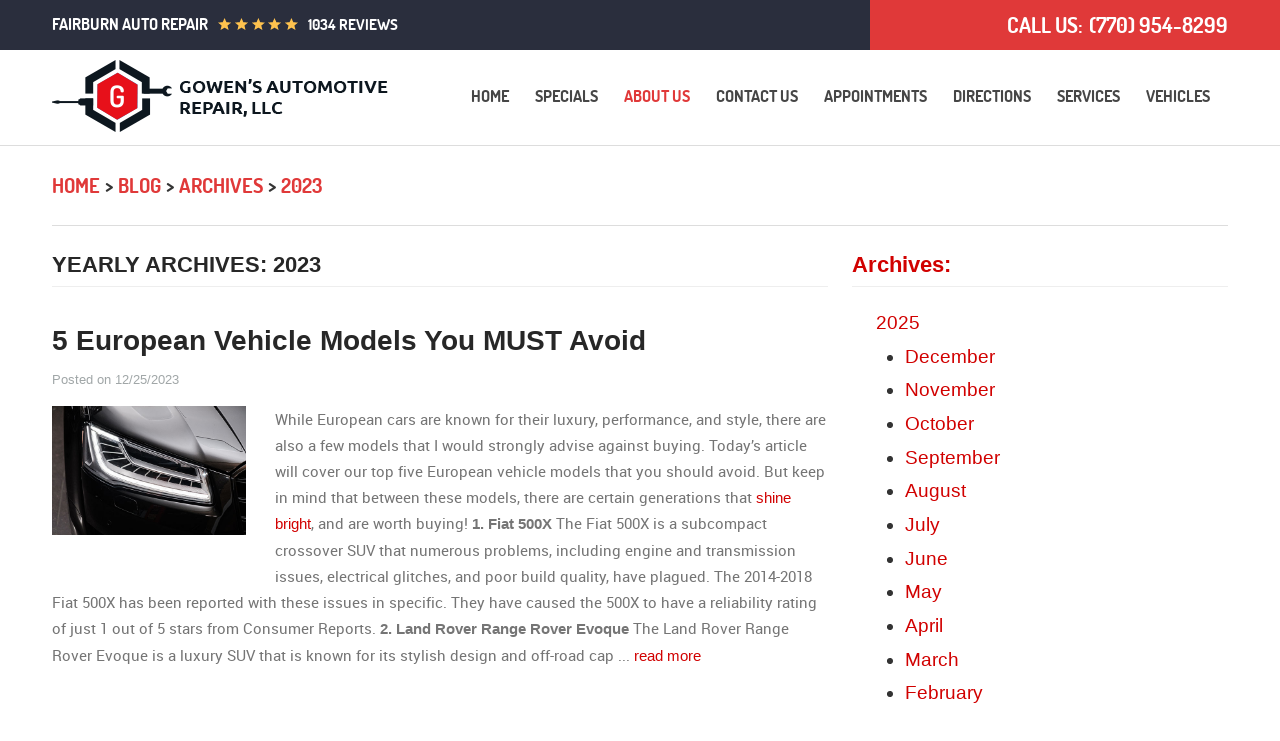

--- FILE ---
content_type: text/html; charset=utf-8
request_url: https://www.gowensautomotive.com/blog/archives/2023
body_size: 22410
content:
<!DOCTYPE HTML><html lang="en"><!-- HTML Copyright © 2026 Kukui Corporation. All rights reserved. --><head><meta charset="utf-8" /><meta name="viewport" content="width=device-width,initial-scale=1" /><title> Blog - Archives from 2023 - Gowen's Automotive Repairs </title><link rel="canonical" href="https://www.gowensautomotive.com/blog/archives/2023" /><meta name="robots" content="noindex,nofollow,noarchive,nosnippet" /><meta name="googlebot" content="none,noindex,nofollow,noarchive,nosnippet,noodp,noimageindex" /><meta name="bingbot" content="noindex,nofollow,noarchive,nosnippet,nocache,noodp" /><meta name="msnbot" content="noindex,nofollow,noarchive,nosnippet,nocache,noodp" /><meta name="slurp" content="noindex,nofollow,noarchive,nosnippet,noodp,noydir" /><meta name="teoma" content="noindex,nofollow,noarchive" /><meta name="adsbot-google" content="index,follow,archive,snippet,odp,imageindex" /><meta name="adidxbot" content="index,follow,archive,snippet,cache,odp" /><meta name="keywords" content="blog" /><meta name="description" content="Blog | Gowen&#39;s Automotive Repairs | Archives from 2023" /><meta property="og:type" content="website" /><meta property="og:locale" content="en_US" /><meta property="og:site_name" content="Gowen's Automotive Repairs" /><meta property="og:url" content="https://www.gowensautomotive.com/blog/archives/2023" /><meta property="og:title" content="Blog - Archives from 2023 - Gowen&#39;s Automotive Repairs" /><meta property="og:description" content="Blog | Gowen&#39;s Automotive Repairs | Archives from 2023" /><meta property="og:image" content="https://www.gowensautomotive.com/Files/images/og-image.jpg" /><link rel="alternate" type="application/rss+xml" href="https://www.gowensautomotive.com/rss" title="Gowen&#39;s Automotive Repairs RSS" /><link rel="next" href="https://www.gowensautomotive.com/blog/archives/2023/2" /><script type="application/ld+json">[{"@context":"https://schema.org","@type":"AutomotiveBusiness","name":"Gowen's Automotive Repairs","alternateName":"Fairburn Auto Repair","telephone":"+1 (770) 954-8299","currenciesAccepted":"USD","priceRange":"$$$","url":"https://www.gowensautomotive.com","logo":"https://www.gowensautomotive.com/Files/Images/logo.png","image":"https://www.gowensautomotive.com/Files/images/google-info-window.jpg","address":{"@type":"PostalAddress","name":"Gowen&#39;s Automotive Repairs","streetAddress":"28 Dodd St","addressLocality":"Fairburn","addressRegion":"GA","addressCountry":"USA","postalCode":"30213"},"openingHours":["Mon-Fri 08:00-17:00"],"geo":{"@type":"GeoCoordinates","latitude":"33.5681178","longitude":"-84.5810584"},"hasmap":"https://www.google.com/maps/place/33.5681178,-84.5810584/@33.5681178,-84.5810584,17z","aggregateRating":{"@type":"AggregateRating","bestRating":"5","worstRating":"1","ratingCount":"1034","ratingValue":"4.6"},"sameAs":["https://www.facebook.com/GowensAutomotiveRepairs/","http://search.google.com/local/writereview?placeid=ChIJeZH2aT7n9IgR72tPuYX_IA4","https://www.facebook.com/GowensAutomotiveRepairs/reviews","https://www.yelp.com/writeareview/biz/Peqaqn0KwFBnElOy4A-tcA?return_url=%2Fbiz%2FPeqaqn0KwFBnElOy4A-tcA&source=biz_details_war_button"]},{"@context":"https://schema.org","@type":"BreadcrumbList","itemListElement":[{"@type":"ListItem","position":"1","item":{"@id":"https://www.gowensautomotive.com","name":"Home"}},{"@type":"ListItem","position":"2","item":{"@id":"https://www.gowensautomotive.com/blog","name":"Blog"}},{"@type":"ListItem","position":"3","item":{"@id":"https://www.gowensautomotive.com/blog/archives","name":"Archives"}},{"@type":"ListItem","position":"4","item":{"@id":"https://www.gowensautomotive.com/blog/archives/2023","name":"2023"}}]}]</script><!-- Global site tag (gtag.js) - Google Ads --><script async src="https://www.googletagmanager.com/gtag/js?id=AW-946899338"></script><script> window.dataLayer = window.dataLayer || []; function gtag(){dataLayer.push(arguments);} gtag('js', new Date()); gtag('config', 'AW-946899338'); gtag('event', 'conversion', {'send_to': 'AW-946899338/9TEwCP-VpF8QipPCwwM'}); </script><meta name="msvalidate.01" content="16851CC274A0481089A36F987FE92C03" /><meta name="google-site-verification" content="4QWPUme0UyF49Uj92Vm6zWletR-eanm4X1fGB7iBtV0" /><!-- KUKUI Google Tag Manager --><script>(function(w,d,s,l,i){w[l]=w[l]||[];w[l].push({'gtm.start': new Date().getTime(),event:'gtm.js'});var f=d.getElementsByTagName(s)[0], j=d.createElement(s),dl=l!='dataLayer'?'&l='+l:'';j.async=true;j.src= 'https://www.googletagmanager.com/gtm.js?id='+i+dl;f.parentNode.insertBefore(j,f); })(window,document,'script','dataLayer','GTM-PLBD3XNV');</script><!-- End Google Tag Manager --><meta name="google-site-verification" content="B3GCfgRWFLjDIFZse4UXDsw16C-dzpTjDuTpwlX7c-Q" /><style type="text/css">/*! * Bootstrap v3.3.7 (http://getbootstrap.com) * Copyright 2011-2017 Twitter, Inc. * Licensed under MIT (https://github.com/twbs/bootstrap/blob/master/LICENSE) */ /*! * Generated using the Bootstrap Customizer (http://getbootstrap.com/customize/?id=9f97a2f102c64f3af0705c2a962385cc) * Config saved to config.json and https://gist.github.com/9f97a2f102c64f3af0705c2a962385cc */ /*! * Bootstrap v3.3.7 (http://getbootstrap.com) * Copyright 2011-2016 Twitter, Inc. * Licensed under MIT (https://github.com/twbs/bootstrap/blob/master/LICENSE) */ /*! normalize.css v3.0.3 | MIT License | github.com/necolas/normalize.css */ html{font-family:sans-serif;-ms-text-size-adjust:100%;-webkit-text-size-adjust:100%}body{margin:0}article,aside,details,figcaption,figure,footer,header,hgroup,main,menu,nav,section,summary{display:block}audio,canvas,progress,video{display:inline-block;vertical-align:baseline}audio:not([controls]){display:none;height:0}[hidden],template{display:none}a{background-color:transparent}a:active,a:hover{outline:0}abbr[title]{border-bottom:1px dotted}b,strong{font-weight:bold}dfn{font-style:italic}h1{font-size:2em;margin:.67em 0}mark{background:#ff0;color:#000}small{font-size:80%}sub,sup{font-size:75%;line-height:0;position:relative;vertical-align:baseline}sup{top:-.5em}sub{bottom:-.25em}img{border:0}svg:not(:root){overflow:hidden}figure{margin:1em 40px}hr{-webkit-box-sizing:content-box;-moz-box-sizing:content-box;box-sizing:content-box;height:0}pre{overflow:auto}code,kbd,pre,samp{font-family:monospace,monospace;font-size:1em}button,input,optgroup,select,textarea{color:inherit;font:inherit;margin:0}button{overflow:visible}button,select{text-transform:none}button,html input[type="button"],input[type="reset"],input[type="submit"]{-webkit-appearance:button;cursor:pointer}button[disabled],html input[disabled]{cursor:default}button::-moz-focus-inner,input::-moz-focus-inner{border:0;padding:0}input{line-height:normal}input[type="checkbox"],input[type="radio"]{-webkit-box-sizing:border-box;-moz-box-sizing:border-box;box-sizing:border-box;padding:0}input[type="number"]::-webkit-inner-spin-button,input[type="number"]::-webkit-outer-spin-button{height:auto}input[type="search"]{-webkit-appearance:textfield;-webkit-box-sizing:content-box;-moz-box-sizing:content-box;box-sizing:content-box}input[type="search"]::-webkit-search-cancel-button,input[type="search"]::-webkit-search-decoration{-webkit-appearance:none}fieldset{border:1px solid silver;margin:0 2px;padding:.35em .625em .75em}legend{border:0;padding:0}textarea{overflow:auto}optgroup{font-weight:bold}table{border-collapse:collapse;border-spacing:0}td,th{padding:0}*{-webkit-box-sizing:border-box;-moz-box-sizing:border-box;box-sizing:border-box}*:before,*:after{-webkit-box-sizing:border-box;-moz-box-sizing:border-box;box-sizing:border-box}html{font-size:10px;-webkit-tap-highlight-color:rgba(0,0,0,0)}body{font-family:"Helvetica Neue",Helvetica,Arial,sans-serif;font-size:16px;line-height:1.42857143;color:#333;background-color:#fff}input,button,select,textarea{font-family:inherit;font-size:inherit;line-height:inherit}a{color:#337ab7;text-decoration:none}a:hover,a:focus{color:#23527c;text-decoration:underline}a:focus{outline:5px auto -webkit-focus-ring-color;outline-offset:-2px}figure{margin:0}img{vertical-align:middle}.img-responsive{display:block;max-width:100%;height:auto}.img-rounded{border-radius:6px}.img-thumbnail{padding:4px;line-height:1.42857143;background-color:#fff;border:1px solid #ddd;border-radius:4px;-webkit-transition:all .2s ease-in-out;-o-transition:all .2s ease-in-out;transition:all .2s ease-in-out;display:inline-block;max-width:100%;height:auto}.img-circle{border-radius:50%}hr{margin-top:22px;margin-bottom:22px;border:0;border-top:1px solid #eee}.sr-only{position:absolute;width:1px;height:1px;margin:-1px;padding:0;overflow:hidden;clip:rect(0,0,0,0);border:0}.sr-only-focusable:active,.sr-only-focusable:focus{position:static;width:auto;height:auto;margin:0;overflow:visible;clip:auto}[role="button"]{cursor:pointer}h1,h2,h3,h4,h5,h6,.h1,.h2,.h3,.h4,.h5,.h6{font-family:inherit;font-weight:500;line-height:1.1;color:inherit}h1 small,h2 small,h3 small,h4 small,h5 small,h6 small,.h1 small,.h2 small,.h3 small,.h4 small,.h5 small,.h6 small,h1 .small,h2 .small,h3 .small,h4 .small,h5 .small,h6 .small,.h1 .small,.h2 .small,.h3 .small,.h4 .small,.h5 .small,.h6 .small{font-weight:normal;line-height:1;color:#777}h1,.h1,h2,.h2,h3,.h3{margin-top:22px;margin-bottom:11px}h1 small,.h1 small,h2 small,.h2 small,h3 small,.h3 small,h1 .small,.h1 .small,h2 .small,.h2 .small,h3 .small,.h3 .small{font-size:65%}h4,.h4,h5,.h5,h6,.h6{margin-top:11px;margin-bottom:11px}h4 small,.h4 small,h5 small,.h5 small,h6 small,.h6 small,h4 .small,.h4 .small,h5 .small,.h5 .small,h6 .small,.h6 .small{font-size:75%}h1,.h1{font-size:41px}h2,.h2{font-size:34px}h3,.h3{font-size:28px}h4,.h4{font-size:20px}h5,.h5{font-size:16px}h6,.h6{font-size:14px}p{margin:0 0 11px}.lead{margin-bottom:22px;font-size:18px;font-weight:300;line-height:1.4}@media(min-width:768px){.lead{font-size:24px}}small,.small{font-size:87%}mark,.mark{background-color:#fcf8e3;padding:.2em}.text-left{text-align:left}.text-right{text-align:right}.text-center{text-align:center}.text-justify{text-align:justify}.text-nowrap{white-space:nowrap}.text-lowercase{text-transform:lowercase}.text-uppercase{text-transform:uppercase}.text-capitalize{text-transform:capitalize}.text-muted{color:#777}.text-primary{color:#337ab7}a.text-primary:hover,a.text-primary:focus{color:#286090}.text-success{color:#3c763d}a.text-success:hover,a.text-success:focus{color:#2b542c}.text-info{color:#31708f}a.text-info:hover,a.text-info:focus{color:#245269}.text-warning{color:#8a6d3b}a.text-warning:hover,a.text-warning:focus{color:#66512c}.text-danger{color:#a94442}a.text-danger:hover,a.text-danger:focus{color:#843534}.bg-primary{color:#fff;background-color:#337ab7}a.bg-primary:hover,a.bg-primary:focus{background-color:#286090}.bg-success{background-color:#dff0d8}a.bg-success:hover,a.bg-success:focus{background-color:#c1e2b3}.bg-info{background-color:#d9edf7}a.bg-info:hover,a.bg-info:focus{background-color:#afd9ee}.bg-warning{background-color:#fcf8e3}a.bg-warning:hover,a.bg-warning:focus{background-color:#f7ecb5}.bg-danger{background-color:#f2dede}a.bg-danger:hover,a.bg-danger:focus{background-color:#e4b9b9}.page-header{padding-bottom:10px;margin:44px 0 22px;border-bottom:1px solid #eee}ul,ol{margin-top:0;margin-bottom:11px}ul ul,ol ul,ul ol,ol ol{margin-bottom:0}.list-unstyled{padding-left:0;list-style:none}.list-inline{padding-left:0;list-style:none;margin-left:-5px}.list-inline>li{display:inline-block;padding-left:5px;padding-right:5px}dl{margin-top:0;margin-bottom:22px}dt,dd{line-height:1.42857143}dt{font-weight:bold}dd{margin-left:0}@media(min-width:768px){.dl-horizontal dt{float:left;width:160px;clear:left;text-align:right;overflow:hidden;text-overflow:ellipsis;white-space:nowrap}.dl-horizontal dd{margin-left:180px}}abbr[title],abbr[data-original-title]{cursor:help;border-bottom:1px dotted #777}.initialism{font-size:90%;text-transform:uppercase}blockquote{padding:11px 22px;margin:0 0 22px;font-size:20px;border-left:5px solid #eee}blockquote p:last-child,blockquote ul:last-child,blockquote ol:last-child{margin-bottom:0}blockquote footer,blockquote small,blockquote .small{display:block;font-size:80%;line-height:1.42857143;color:#777}blockquote footer:before,blockquote small:before,blockquote .small:before{content:'— '}.blockquote-reverse,blockquote.pull-right{padding-right:15px;padding-left:0;border-right:5px solid #eee;border-left:0;text-align:right}.blockquote-reverse footer:before,blockquote.pull-right footer:before,.blockquote-reverse small:before,blockquote.pull-right small:before,.blockquote-reverse .small:before,blockquote.pull-right .small:before{content:''}.blockquote-reverse footer:after,blockquote.pull-right footer:after,.blockquote-reverse small:after,blockquote.pull-right small:after,.blockquote-reverse .small:after,blockquote.pull-right .small:after{content:' —'}address{margin-bottom:22px;font-style:normal;line-height:1.42857143}.container{margin-right:auto;margin-left:auto;padding-left:12px;padding-right:12px}@media(min-width:768px){.container{width:744px}}@media(min-width:992px){.container{width:964px}}@media(min-width:1224px){.container{width:1200px}}.container-fluid{margin-right:auto;margin-left:auto;padding-left:12px;padding-right:12px}.row{margin-left:-12px;margin-right:-12px}.col-xs-1,.col-sm-1,.col-md-1,.col-lg-1,.col-xs-2,.col-sm-2,.col-md-2,.col-lg-2,.col-xs-3,.col-sm-3,.col-md-3,.col-lg-3,.col-xs-4,.col-sm-4,.col-md-4,.col-lg-4,.col-xs-5,.col-sm-5,.col-md-5,.col-lg-5,.col-xs-6,.col-sm-6,.col-md-6,.col-lg-6,.col-xs-7,.col-sm-7,.col-md-7,.col-lg-7,.col-xs-8,.col-sm-8,.col-md-8,.col-lg-8,.col-xs-9,.col-sm-9,.col-md-9,.col-lg-9,.col-xs-10,.col-sm-10,.col-md-10,.col-lg-10,.col-xs-11,.col-sm-11,.col-md-11,.col-lg-11,.col-xs-12,.col-sm-12,.col-md-12,.col-lg-12{position:relative;min-height:1px;padding-left:12px;padding-right:12px}.col-xs-1,.col-xs-2,.col-xs-3,.col-xs-4,.col-xs-5,.col-xs-6,.col-xs-7,.col-xs-8,.col-xs-9,.col-xs-10,.col-xs-11,.col-xs-12{float:left}.col-xs-12{width:100%}.col-xs-11{width:91.66666667%}.col-xs-10{width:83.33333333%}.col-xs-9{width:75%}.col-xs-8{width:66.66666667%}.col-xs-7{width:58.33333333%}.col-xs-6{width:50%}.col-xs-5{width:41.66666667%}.col-xs-4{width:33.33333333%}.col-xs-3{width:25%}.col-xs-2{width:16.66666667%}.col-xs-1{width:8.33333333%}.col-xs-pull-12{right:100%}.col-xs-pull-11{right:91.66666667%}.col-xs-pull-10{right:83.33333333%}.col-xs-pull-9{right:75%}.col-xs-pull-8{right:66.66666667%}.col-xs-pull-7{right:58.33333333%}.col-xs-pull-6{right:50%}.col-xs-pull-5{right:41.66666667%}.col-xs-pull-4{right:33.33333333%}.col-xs-pull-3{right:25%}.col-xs-pull-2{right:16.66666667%}.col-xs-pull-1{right:8.33333333%}.col-xs-pull-0{right:auto}.col-xs-push-12{left:100%}.col-xs-push-11{left:91.66666667%}.col-xs-push-10{left:83.33333333%}.col-xs-push-9{left:75%}.col-xs-push-8{left:66.66666667%}.col-xs-push-7{left:58.33333333%}.col-xs-push-6{left:50%}.col-xs-push-5{left:41.66666667%}.col-xs-push-4{left:33.33333333%}.col-xs-push-3{left:25%}.col-xs-push-2{left:16.66666667%}.col-xs-push-1{left:8.33333333%}.col-xs-push-0{left:auto}.col-xs-offset-12{margin-left:100%}.col-xs-offset-11{margin-left:91.66666667%}.col-xs-offset-10{margin-left:83.33333333%}.col-xs-offset-9{margin-left:75%}.col-xs-offset-8{margin-left:66.66666667%}.col-xs-offset-7{margin-left:58.33333333%}.col-xs-offset-6{margin-left:50%}.col-xs-offset-5{margin-left:41.66666667%}.col-xs-offset-4{margin-left:33.33333333%}.col-xs-offset-3{margin-left:25%}.col-xs-offset-2{margin-left:16.66666667%}.col-xs-offset-1{margin-left:8.33333333%}.col-xs-offset-0{margin-left:0}@media(min-width:768px){.col-sm-1,.col-sm-2,.col-sm-3,.col-sm-4,.col-sm-5,.col-sm-6,.col-sm-7,.col-sm-8,.col-sm-9,.col-sm-10,.col-sm-11,.col-sm-12{float:left}.col-sm-12{width:100%}.col-sm-11{width:91.66666667%}.col-sm-10{width:83.33333333%}.col-sm-9{width:75%}.col-sm-8{width:66.66666667%}.col-sm-7{width:58.33333333%}.col-sm-6{width:50%}.col-sm-5{width:41.66666667%}.col-sm-4{width:33.33333333%}.col-sm-3{width:25%}.col-sm-2{width:16.66666667%}.col-sm-1{width:8.33333333%}.col-sm-pull-12{right:100%}.col-sm-pull-11{right:91.66666667%}.col-sm-pull-10{right:83.33333333%}.col-sm-pull-9{right:75%}.col-sm-pull-8{right:66.66666667%}.col-sm-pull-7{right:58.33333333%}.col-sm-pull-6{right:50%}.col-sm-pull-5{right:41.66666667%}.col-sm-pull-4{right:33.33333333%}.col-sm-pull-3{right:25%}.col-sm-pull-2{right:16.66666667%}.col-sm-pull-1{right:8.33333333%}.col-sm-pull-0{right:auto}.col-sm-push-12{left:100%}.col-sm-push-11{left:91.66666667%}.col-sm-push-10{left:83.33333333%}.col-sm-push-9{left:75%}.col-sm-push-8{left:66.66666667%}.col-sm-push-7{left:58.33333333%}.col-sm-push-6{left:50%}.col-sm-push-5{left:41.66666667%}.col-sm-push-4{left:33.33333333%}.col-sm-push-3{left:25%}.col-sm-push-2{left:16.66666667%}.col-sm-push-1{left:8.33333333%}.col-sm-push-0{left:auto}.col-sm-offset-12{margin-left:100%}.col-sm-offset-11{margin-left:91.66666667%}.col-sm-offset-10{margin-left:83.33333333%}.col-sm-offset-9{margin-left:75%}.col-sm-offset-8{margin-left:66.66666667%}.col-sm-offset-7{margin-left:58.33333333%}.col-sm-offset-6{margin-left:50%}.col-sm-offset-5{margin-left:41.66666667%}.col-sm-offset-4{margin-left:33.33333333%}.col-sm-offset-3{margin-left:25%}.col-sm-offset-2{margin-left:16.66666667%}.col-sm-offset-1{margin-left:8.33333333%}.col-sm-offset-0{margin-left:0}}@media(min-width:992px){.col-md-1,.col-md-2,.col-md-3,.col-md-4,.col-md-5,.col-md-6,.col-md-7,.col-md-8,.col-md-9,.col-md-10,.col-md-11,.col-md-12{float:left}.col-md-12{width:100%}.col-md-11{width:91.66666667%}.col-md-10{width:83.33333333%}.col-md-9{width:75%}.col-md-8{width:66.66666667%}.col-md-7{width:58.33333333%}.col-md-6{width:50%}.col-md-5{width:41.66666667%}.col-md-4{width:33.33333333%}.col-md-3{width:25%}.col-md-2{width:16.66666667%}.col-md-1{width:8.33333333%}.col-md-pull-12{right:100%}.col-md-pull-11{right:91.66666667%}.col-md-pull-10{right:83.33333333%}.col-md-pull-9{right:75%}.col-md-pull-8{right:66.66666667%}.col-md-pull-7{right:58.33333333%}.col-md-pull-6{right:50%}.col-md-pull-5{right:41.66666667%}.col-md-pull-4{right:33.33333333%}.col-md-pull-3{right:25%}.col-md-pull-2{right:16.66666667%}.col-md-pull-1{right:8.33333333%}.col-md-pull-0{right:auto}.col-md-push-12{left:100%}.col-md-push-11{left:91.66666667%}.col-md-push-10{left:83.33333333%}.col-md-push-9{left:75%}.col-md-push-8{left:66.66666667%}.col-md-push-7{left:58.33333333%}.col-md-push-6{left:50%}.col-md-push-5{left:41.66666667%}.col-md-push-4{left:33.33333333%}.col-md-push-3{left:25%}.col-md-push-2{left:16.66666667%}.col-md-push-1{left:8.33333333%}.col-md-push-0{left:auto}.col-md-offset-12{margin-left:100%}.col-md-offset-11{margin-left:91.66666667%}.col-md-offset-10{margin-left:83.33333333%}.col-md-offset-9{margin-left:75%}.col-md-offset-8{margin-left:66.66666667%}.col-md-offset-7{margin-left:58.33333333%}.col-md-offset-6{margin-left:50%}.col-md-offset-5{margin-left:41.66666667%}.col-md-offset-4{margin-left:33.33333333%}.col-md-offset-3{margin-left:25%}.col-md-offset-2{margin-left:16.66666667%}.col-md-offset-1{margin-left:8.33333333%}.col-md-offset-0{margin-left:0}}@media(min-width:1224px){.col-lg-1,.col-lg-2,.col-lg-3,.col-lg-4,.col-lg-5,.col-lg-6,.col-lg-7,.col-lg-8,.col-lg-9,.col-lg-10,.col-lg-11,.col-lg-12{float:left}.col-lg-12{width:100%}.col-lg-11{width:91.66666667%}.col-lg-10{width:83.33333333%}.col-lg-9{width:75%}.col-lg-8{width:66.66666667%}.col-lg-7{width:58.33333333%}.col-lg-6{width:50%}.col-lg-5{width:41.66666667%}.col-lg-4{width:33.33333333%}.col-lg-3{width:25%}.col-lg-2{width:16.66666667%}.col-lg-1{width:8.33333333%}.col-lg-pull-12{right:100%}.col-lg-pull-11{right:91.66666667%}.col-lg-pull-10{right:83.33333333%}.col-lg-pull-9{right:75%}.col-lg-pull-8{right:66.66666667%}.col-lg-pull-7{right:58.33333333%}.col-lg-pull-6{right:50%}.col-lg-pull-5{right:41.66666667%}.col-lg-pull-4{right:33.33333333%}.col-lg-pull-3{right:25%}.col-lg-pull-2{right:16.66666667%}.col-lg-pull-1{right:8.33333333%}.col-lg-pull-0{right:auto}.col-lg-push-12{left:100%}.col-lg-push-11{left:91.66666667%}.col-lg-push-10{left:83.33333333%}.col-lg-push-9{left:75%}.col-lg-push-8{left:66.66666667%}.col-lg-push-7{left:58.33333333%}.col-lg-push-6{left:50%}.col-lg-push-5{left:41.66666667%}.col-lg-push-4{left:33.33333333%}.col-lg-push-3{left:25%}.col-lg-push-2{left:16.66666667%}.col-lg-push-1{left:8.33333333%}.col-lg-push-0{left:auto}.col-lg-offset-12{margin-left:100%}.col-lg-offset-11{margin-left:91.66666667%}.col-lg-offset-10{margin-left:83.33333333%}.col-lg-offset-9{margin-left:75%}.col-lg-offset-8{margin-left:66.66666667%}.col-lg-offset-7{margin-left:58.33333333%}.col-lg-offset-6{margin-left:50%}.col-lg-offset-5{margin-left:41.66666667%}.col-lg-offset-4{margin-left:33.33333333%}.col-lg-offset-3{margin-left:25%}.col-lg-offset-2{margin-left:16.66666667%}.col-lg-offset-1{margin-left:8.33333333%}.col-lg-offset-0{margin-left:0}}fieldset{padding:0;margin:0;border:0;min-width:0}legend{display:block;width:100%;padding:0;margin-bottom:22px;font-size:24px;line-height:inherit;color:#333;border:0;border-bottom:1px solid #e5e5e5}label{display:inline-block;max-width:100%;margin-bottom:5px;font-weight:bold}input[type="search"]{-webkit-box-sizing:border-box;-moz-box-sizing:border-box;box-sizing:border-box}input[type="radio"],input[type="checkbox"]{margin:4px 0 0;margin-top:1px \9;line-height:normal}input[type="file"]{display:block}input[type="range"]{display:block;width:100%}select[multiple],select[size]{height:auto}input[type="file"]:focus,input[type="radio"]:focus,input[type="checkbox"]:focus{outline:5px auto -webkit-focus-ring-color;outline-offset:-2px}output{display:block;padding-top:7px;font-size:16px;line-height:1.42857143;color:#555}.form-control{display:block;width:100%;height:36px;padding:6px 12px;font-size:16px;line-height:1.42857143;color:#555;background-color:#fff;background-image:none;border:1px solid #ccc;border-radius:4px;-webkit-box-shadow:inset 0 1px 1px rgba(0,0,0,.075);box-shadow:inset 0 1px 1px rgba(0,0,0,.075);-webkit-transition:border-color ease-in-out .15s,-webkit-box-shadow ease-in-out .15s;-o-transition:border-color ease-in-out .15s,box-shadow ease-in-out .15s;transition:border-color ease-in-out .15s,box-shadow ease-in-out .15s}.form-control:focus{border-color:#66afe9;outline:0;-webkit-box-shadow:inset 0 1px 1px rgba(0,0,0,.075),0 0 8px rgba(102,175,233,.6);box-shadow:inset 0 1px 1px rgba(0,0,0,.075),0 0 8px rgba(102,175,233,.6)}.form-control::-moz-placeholder{color:#999;opacity:1}.form-control:-ms-input-placeholder{color:#999}.form-control::-webkit-input-placeholder{color:#999}.form-control::-ms-expand{border:0;background-color:transparent}.form-control[disabled],.form-control[readonly],fieldset[disabled] .form-control{background-color:#eee;opacity:1}.form-control[disabled],fieldset[disabled] .form-control{cursor:not-allowed}textarea.form-control{height:auto}input[type="search"]{-webkit-appearance:none}@media screen and (-webkit-min-device-pixel-ratio:0){input[type="date"].form-control,input[type="time"].form-control,input[type="datetime-local"].form-control,input[type="month"].form-control{line-height:36px}input[type="date"].input-sm,input[type="time"].input-sm,input[type="datetime-local"].input-sm,input[type="month"].input-sm,.input-group-sm input[type="date"],.input-group-sm input[type="time"],.input-group-sm input[type="datetime-local"],.input-group-sm input[type="month"]{line-height:33px}input[type="date"].input-lg,input[type="time"].input-lg,input[type="datetime-local"].input-lg,input[type="month"].input-lg,.input-group-lg input[type="date"],.input-group-lg input[type="time"],.input-group-lg input[type="datetime-local"],.input-group-lg input[type="month"]{line-height:49px}}.form-group{margin-bottom:15px}.radio,.checkbox{position:relative;display:block;margin-top:10px;margin-bottom:10px}.radio label,.checkbox label{min-height:22px;padding-left:20px;margin-bottom:0;font-weight:normal;cursor:pointer}.radio input[type="radio"],.radio-inline input[type="radio"],.checkbox input[type="checkbox"],.checkbox-inline input[type="checkbox"]{position:absolute;margin-left:-20px;margin-top:4px \9}.radio+.radio,.checkbox+.checkbox{margin-top:-5px}.radio-inline,.checkbox-inline{position:relative;display:inline-block;padding-left:20px;margin-bottom:0;vertical-align:middle;font-weight:normal;cursor:pointer}.radio-inline+.radio-inline,.checkbox-inline+.checkbox-inline{margin-top:0;margin-left:10px}input[type="radio"][disabled],input[type="checkbox"][disabled],input[type="radio"].disabled,input[type="checkbox"].disabled,fieldset[disabled] input[type="radio"],fieldset[disabled] input[type="checkbox"]{cursor:not-allowed}.radio-inline.disabled,.checkbox-inline.disabled,fieldset[disabled] .radio-inline,fieldset[disabled] .checkbox-inline{cursor:not-allowed}.radio.disabled label,.checkbox.disabled label,fieldset[disabled] .radio label,fieldset[disabled] .checkbox label{cursor:not-allowed}.form-control-static{padding-top:7px;padding-bottom:7px;margin-bottom:0;min-height:38px}.form-control-static.input-lg,.form-control-static.input-sm{padding-left:0;padding-right:0}.input-sm{height:33px;padding:5px 10px;font-size:14px;line-height:1.5;border-radius:3px}select.input-sm{height:33px;line-height:33px}textarea.input-sm,select[multiple].input-sm{height:auto}.form-group-sm .form-control{height:33px;padding:5px 10px;font-size:14px;line-height:1.5;border-radius:3px}.form-group-sm select.form-control{height:33px;line-height:33px}.form-group-sm textarea.form-control,.form-group-sm select[multiple].form-control{height:auto}.form-group-sm .form-control-static{height:33px;min-height:36px;padding:6px 10px;font-size:14px;line-height:1.5}.input-lg{height:49px;padding:10px 16px;font-size:20px;line-height:1.3333333;border-radius:6px}select.input-lg{height:49px;line-height:49px}textarea.input-lg,select[multiple].input-lg{height:auto}.form-group-lg .form-control{height:49px;padding:10px 16px;font-size:20px;line-height:1.3333333;border-radius:6px}.form-group-lg select.form-control{height:49px;line-height:49px}.form-group-lg textarea.form-control,.form-group-lg select[multiple].form-control{height:auto}.form-group-lg .form-control-static{height:49px;min-height:42px;padding:11px 16px;font-size:20px;line-height:1.3333333}.has-feedback{position:relative}.has-feedback .form-control{padding-right:45px}.form-control-feedback{position:absolute;top:0;right:0;z-index:2;display:block;width:36px;height:36px;line-height:36px;text-align:center;pointer-events:none}.input-lg+.form-control-feedback,.input-group-lg+.form-control-feedback,.form-group-lg .form-control+.form-control-feedback{width:49px;height:49px;line-height:49px}.input-sm+.form-control-feedback,.input-group-sm+.form-control-feedback,.form-group-sm .form-control+.form-control-feedback{width:33px;height:33px;line-height:33px}.has-success .help-block,.has-success .control-label,.has-success .radio,.has-success .checkbox,.has-success .radio-inline,.has-success .checkbox-inline,.has-success.radio label,.has-success.checkbox label,.has-success.radio-inline label,.has-success.checkbox-inline label{color:#3c763d}.has-success .form-control{border-color:#3c763d;-webkit-box-shadow:inset 0 1px 1px rgba(0,0,0,.075);box-shadow:inset 0 1px 1px rgba(0,0,0,.075)}.has-success .form-control:focus{border-color:#2b542c;-webkit-box-shadow:inset 0 1px 1px rgba(0,0,0,.075),0 0 6px #67b168;box-shadow:inset 0 1px 1px rgba(0,0,0,.075),0 0 6px #67b168}.has-success .input-group-addon{color:#3c763d;border-color:#3c763d;background-color:#dff0d8}.has-success .form-control-feedback{color:#3c763d}.has-warning .help-block,.has-warning .control-label,.has-warning .radio,.has-warning .checkbox,.has-warning .radio-inline,.has-warning .checkbox-inline,.has-warning.radio label,.has-warning.checkbox label,.has-warning.radio-inline label,.has-warning.checkbox-inline label{color:#8a6d3b}.has-warning .form-control{border-color:#8a6d3b;-webkit-box-shadow:inset 0 1px 1px rgba(0,0,0,.075);box-shadow:inset 0 1px 1px rgba(0,0,0,.075)}.has-warning .form-control:focus{border-color:#66512c;-webkit-box-shadow:inset 0 1px 1px rgba(0,0,0,.075),0 0 6px #c0a16b;box-shadow:inset 0 1px 1px rgba(0,0,0,.075),0 0 6px #c0a16b}.has-warning .input-group-addon{color:#8a6d3b;border-color:#8a6d3b;background-color:#fcf8e3}.has-warning .form-control-feedback{color:#8a6d3b}.has-error .help-block,.has-error .control-label,.has-error .radio,.has-error .checkbox,.has-error .radio-inline,.has-error .checkbox-inline,.has-error.radio label,.has-error.checkbox label,.has-error.radio-inline label,.has-error.checkbox-inline label{color:#a94442}.has-error .form-control{border-color:#a94442;-webkit-box-shadow:inset 0 1px 1px rgba(0,0,0,.075);box-shadow:inset 0 1px 1px rgba(0,0,0,.075)}.has-error .form-control:focus{border-color:#843534;-webkit-box-shadow:inset 0 1px 1px rgba(0,0,0,.075),0 0 6px #ce8483;box-shadow:inset 0 1px 1px rgba(0,0,0,.075),0 0 6px #ce8483}.has-error .input-group-addon{color:#a94442;border-color:#a94442;background-color:#f2dede}.has-error .form-control-feedback{color:#a94442}.has-feedback label~.form-control-feedback{top:27px}.has-feedback label.sr-only~.form-control-feedback{top:0}.help-block{display:block;margin-top:5px;margin-bottom:10px;color:#737373}@media(min-width:768px){.form-inline .form-group{display:inline-block;margin-bottom:0;vertical-align:middle}.form-inline .form-control{display:inline-block;width:auto;vertical-align:middle}.form-inline .form-control-static{display:inline-block}.form-inline .input-group{display:inline-table;vertical-align:middle}.form-inline .input-group .input-group-addon,.form-inline .input-group .input-group-btn,.form-inline .input-group .form-control{width:auto}.form-inline .input-group>.form-control{width:100%}.form-inline .control-label{margin-bottom:0;vertical-align:middle}.form-inline .radio,.form-inline .checkbox{display:inline-block;margin-top:0;margin-bottom:0;vertical-align:middle}.form-inline .radio label,.form-inline .checkbox label{padding-left:0}.form-inline .radio input[type="radio"],.form-inline .checkbox input[type="checkbox"]{position:relative;margin-left:0}.form-inline .has-feedback .form-control-feedback{top:0}}.form-horizontal .radio,.form-horizontal .checkbox,.form-horizontal .radio-inline,.form-horizontal .checkbox-inline{margin-top:0;margin-bottom:0;padding-top:7px}.form-horizontal .radio,.form-horizontal .checkbox{min-height:29px}.form-horizontal .form-group{margin-left:-12px;margin-right:-12px}@media(min-width:768px){.form-horizontal .control-label{text-align:right;margin-bottom:0;padding-top:7px}}.form-horizontal .has-feedback .form-control-feedback{right:12px}@media(min-width:768px){.form-horizontal .form-group-lg .control-label{padding-top:11px;font-size:20px}}@media(min-width:768px){.form-horizontal .form-group-sm .control-label{padding-top:6px;font-size:14px}}.caret{display:inline-block;width:0;height:0;margin-left:2px;vertical-align:middle;border-top:4px dashed;border-top:4px solid \9;border-right:4px solid transparent;border-left:4px solid transparent}.dropup,.dropdown{position:relative}.dropdown-toggle:focus{outline:0}.dropdown-menu{position:absolute;top:100%;left:0;z-index:1000;display:none;float:left;min-width:160px;padding:5px 0;margin:2px 0 0;list-style:none;font-size:16px;text-align:left;background-color:#fff;border:1px solid #ccc;border:1px solid rgba(0,0,0,.15);border-radius:4px;-webkit-box-shadow:0 6px 12px rgba(0,0,0,.175);box-shadow:0 6px 12px rgba(0,0,0,.175);-webkit-background-clip:padding-box;background-clip:padding-box}.dropdown-menu.pull-right{right:0;left:auto}.dropdown-menu .divider{height:1px;margin:10px 0;overflow:hidden;background-color:#e5e5e5}.dropdown-menu>li>a{display:block;padding:3px 20px;clear:both;font-weight:normal;line-height:1.42857143;color:#333;white-space:nowrap}.dropdown-menu>li>a:hover,.dropdown-menu>li>a:focus{text-decoration:none;color:#262626;background-color:#f5f5f5}.dropdown-menu>.active>a,.dropdown-menu>.active>a:hover,.dropdown-menu>.active>a:focus{color:#fff;text-decoration:none;outline:0;background-color:#337ab7}.dropdown-menu>.disabled>a,.dropdown-menu>.disabled>a:hover,.dropdown-menu>.disabled>a:focus{color:#777}.dropdown-menu>.disabled>a:hover,.dropdown-menu>.disabled>a:focus{text-decoration:none;background-color:transparent;background-image:none;filter:progid:DXImageTransform.Microsoft.gradient(enabled=false);cursor:not-allowed}.open>.dropdown-menu{display:block}.open>a{outline:0}.dropdown-menu-right{left:auto;right:0}.dropdown-menu-left{left:0;right:auto}.dropdown-header{display:block;padding:3px 20px;font-size:14px;line-height:1.42857143;color:#777;white-space:nowrap}.dropdown-backdrop{position:fixed;left:0;right:0;bottom:0;top:0;z-index:990}.pull-right>.dropdown-menu{right:0;left:auto}.dropup .caret,.navbar-fixed-bottom .dropdown .caret{border-top:0;border-bottom:4px dashed;border-bottom:4px solid \9;content:""}.dropup .dropdown-menu,.navbar-fixed-bottom .dropdown .dropdown-menu{top:auto;bottom:100%;margin-bottom:2px}@media(min-width:768px){.navbar-right .dropdown-menu{left:auto;right:0}.navbar-right .dropdown-menu-left{left:0;right:auto}}.nav{margin-bottom:0;padding-left:0;list-style:none}.nav>li{position:relative;display:block}.nav>li>a{position:relative;display:block;padding:10px 15px}.nav>li>a:hover,.nav>li>a:focus{text-decoration:none;background-color:#eee}.nav>li.disabled>a{color:#777}.nav>li.disabled>a:hover,.nav>li.disabled>a:focus{color:#777;text-decoration:none;background-color:transparent;cursor:not-allowed}.nav .open>a,.nav .open>a:hover,.nav .open>a:focus{background-color:#eee;border-color:#337ab7}.nav .nav-divider{height:1px;margin:10px 0;overflow:hidden;background-color:#e5e5e5}.nav>li>a>img{max-width:none}.nav-tabs{border-bottom:1px solid #ddd}.nav-tabs>li{float:left;margin-bottom:-1px}.nav-tabs>li>a{margin-right:2px;line-height:1.42857143;border:1px solid transparent;border-radius:4px 4px 0 0}.nav-tabs>li>a:hover{border-color:#eee #eee #ddd}.nav-tabs>li.active>a,.nav-tabs>li.active>a:hover,.nav-tabs>li.active>a:focus{color:#555;background-color:#fff;border:1px solid #ddd;border-bottom-color:transparent;cursor:default}.nav-tabs.nav-justified{width:100%;border-bottom:0}.nav-tabs.nav-justified>li{float:none}.nav-tabs.nav-justified>li>a{text-align:center;margin-bottom:5px}.nav-tabs.nav-justified>.dropdown .dropdown-menu{top:auto;left:auto}@media(min-width:768px){.nav-tabs.nav-justified>li{display:table-cell;width:1%}.nav-tabs.nav-justified>li>a{margin-bottom:0}}.nav-tabs.nav-justified>li>a{margin-right:0;border-radius:4px}.nav-tabs.nav-justified>.active>a,.nav-tabs.nav-justified>.active>a:hover,.nav-tabs.nav-justified>.active>a:focus{border:1px solid #ddd}@media(min-width:768px){.nav-tabs.nav-justified>li>a{border-bottom:1px solid #ddd;border-radius:4px 4px 0 0}.nav-tabs.nav-justified>.active>a,.nav-tabs.nav-justified>.active>a:hover,.nav-tabs.nav-justified>.active>a:focus{border-bottom-color:#fff}}.nav-pills>li{float:left}.nav-pills>li>a{border-radius:4px}.nav-pills>li+li{margin-left:2px}.nav-pills>li.active>a,.nav-pills>li.active>a:hover,.nav-pills>li.active>a:focus{color:#fff;background-color:#337ab7}.nav-stacked>li{float:none}.nav-stacked>li+li{margin-top:2px;margin-left:0}.nav-justified{width:100%}.nav-justified>li{float:none}.nav-justified>li>a{text-align:center;margin-bottom:5px}.nav-justified>.dropdown .dropdown-menu{top:auto;left:auto}@media(min-width:768px){.nav-justified>li{display:table-cell;width:1%}.nav-justified>li>a{margin-bottom:0}}.nav-tabs-justified{border-bottom:0}.nav-tabs-justified>li>a{margin-right:0;border-radius:4px}.nav-tabs-justified>.active>a,.nav-tabs-justified>.active>a:hover,.nav-tabs-justified>.active>a:focus{border:1px solid #ddd}@media(min-width:768px){.nav-tabs-justified>li>a{border-bottom:1px solid #ddd;border-radius:4px 4px 0 0}.nav-tabs-justified>.active>a,.nav-tabs-justified>.active>a:hover,.nav-tabs-justified>.active>a:focus{border-bottom-color:#fff}}.tab-content>.tab-pane{display:none}.tab-content>.active{display:block}.nav-tabs .dropdown-menu{margin-top:-1px;border-top-right-radius:0;border-top-left-radius:0}.navbar{position:relative;min-height:50px;margin-bottom:22px;border:1px solid transparent}@media(min-width:768px){.navbar{border-radius:4px}}@media(min-width:768px){.navbar-header{float:left}}.navbar-collapse{overflow-x:visible;padding-right:12px;padding-left:12px;border-top:1px solid transparent;-webkit-box-shadow:inset 0 1px 0 rgba(255,255,255,.1);box-shadow:inset 0 1px 0 rgba(255,255,255,.1);-webkit-overflow-scrolling:touch}.navbar-collapse.in{overflow-y:auto}@media(min-width:768px){.navbar-collapse{width:auto;border-top:0;-webkit-box-shadow:none;box-shadow:none}.navbar-collapse.collapse{display:block!important;height:auto!important;padding-bottom:0;overflow:visible!important}.navbar-collapse.in{overflow-y:visible}.navbar-fixed-top .navbar-collapse,.navbar-static-top .navbar-collapse,.navbar-fixed-bottom .navbar-collapse{padding-left:0;padding-right:0}}.navbar-fixed-top .navbar-collapse,.navbar-fixed-bottom .navbar-collapse{max-height:340px}@media(max-device-width:480px) and (orientation:landscape){.navbar-fixed-top .navbar-collapse,.navbar-fixed-bottom .navbar-collapse{max-height:200px}}.container>.navbar-header,.container-fluid>.navbar-header,.container>.navbar-collapse,.container-fluid>.navbar-collapse{margin-right:-12px;margin-left:-12px}@media(min-width:768px){.container>.navbar-header,.container-fluid>.navbar-header,.container>.navbar-collapse,.container-fluid>.navbar-collapse{margin-right:0;margin-left:0}}.navbar-static-top{z-index:1000;border-width:0 0 1px}@media(min-width:768px){.navbar-static-top{border-radius:0}}.navbar-fixed-top,.navbar-fixed-bottom{position:fixed;right:0;left:0;z-index:1030}@media(min-width:768px){.navbar-fixed-top,.navbar-fixed-bottom{border-radius:0}}.navbar-fixed-top{top:0;border-width:0 0 1px}.navbar-fixed-bottom{bottom:0;margin-bottom:0;border-width:1px 0 0}.navbar-brand{float:left;padding:14px 12px;font-size:20px;line-height:22px;height:50px}.navbar-brand:hover,.navbar-brand:focus{text-decoration:none}.navbar-brand>img{display:block}@media(min-width:768px){.navbar>.container .navbar-brand,.navbar>.container-fluid .navbar-brand{margin-left:-12px}}.navbar-toggle{position:relative;float:right;margin-right:12px;padding:9px 10px;margin-top:8px;margin-bottom:8px;background-color:transparent;background-image:none;border:1px solid transparent;border-radius:4px}.navbar-toggle:focus{outline:0}.navbar-toggle .icon-bar{display:block;width:22px;height:2px;border-radius:1px}.navbar-toggle .icon-bar+.icon-bar{margin-top:4px}@media(min-width:768px){.navbar-toggle{display:none}}.navbar-nav{margin:7px -12px}.navbar-nav>li>a{padding-top:10px;padding-bottom:10px;line-height:22px}@media(max-width:767px){.navbar-nav .open .dropdown-menu{position:static;float:none;width:auto;margin-top:0;background-color:transparent;border:0;-webkit-box-shadow:none;box-shadow:none}.navbar-nav .open .dropdown-menu>li>a,.navbar-nav .open .dropdown-menu .dropdown-header{padding:5px 15px 5px 25px}.navbar-nav .open .dropdown-menu>li>a{line-height:22px}.navbar-nav .open .dropdown-menu>li>a:hover,.navbar-nav .open .dropdown-menu>li>a:focus{background-image:none}}@media(min-width:768px){.navbar-nav{float:left;margin:0}.navbar-nav>li{float:left}.navbar-nav>li>a{padding-top:14px;padding-bottom:14px}}.navbar-form{margin-left:-12px;margin-right:-12px;padding:10px 12px;border-top:1px solid transparent;border-bottom:1px solid transparent;-webkit-box-shadow:inset 0 1px 0 rgba(255,255,255,.1),0 1px 0 rgba(255,255,255,.1);box-shadow:inset 0 1px 0 rgba(255,255,255,.1),0 1px 0 rgba(255,255,255,.1);margin-top:7px;margin-bottom:7px}@media(min-width:768px){.navbar-form .form-group{display:inline-block;margin-bottom:0;vertical-align:middle}.navbar-form .form-control{display:inline-block;width:auto;vertical-align:middle}.navbar-form .form-control-static{display:inline-block}.navbar-form .input-group{display:inline-table;vertical-align:middle}.navbar-form .input-group .input-group-addon,.navbar-form .input-group .input-group-btn,.navbar-form .input-group .form-control{width:auto}.navbar-form .input-group>.form-control{width:100%}.navbar-form .control-label{margin-bottom:0;vertical-align:middle}.navbar-form .radio,.navbar-form .checkbox{display:inline-block;margin-top:0;margin-bottom:0;vertical-align:middle}.navbar-form .radio label,.navbar-form .checkbox label{padding-left:0}.navbar-form .radio input[type="radio"],.navbar-form .checkbox input[type="checkbox"]{position:relative;margin-left:0}.navbar-form .has-feedback .form-control-feedback{top:0}}@media(max-width:767px){.navbar-form .form-group{margin-bottom:5px}.navbar-form .form-group:last-child{margin-bottom:0}}@media(min-width:768px){.navbar-form{width:auto;border:0;margin-left:0;margin-right:0;padding-top:0;padding-bottom:0;-webkit-box-shadow:none;box-shadow:none}}.navbar-nav>li>.dropdown-menu{margin-top:0;border-top-right-radius:0;border-top-left-radius:0}.navbar-fixed-bottom .navbar-nav>li>.dropdown-menu{margin-bottom:0;border-top-right-radius:4px;border-top-left-radius:4px;border-bottom-right-radius:0;border-bottom-left-radius:0}.navbar-btn{margin-top:7px;margin-bottom:7px}.navbar-btn.btn-sm{margin-top:8.5px;margin-bottom:8.5px}.navbar-btn.btn-xs{margin-top:14px;margin-bottom:14px}.navbar-text{margin-top:14px;margin-bottom:14px}@media(min-width:768px){.navbar-text{float:left;margin-left:12px;margin-right:12px}}@media(min-width:768px){.navbar-left{float:left!important}.navbar-right{float:right!important;margin-right:-12px}.navbar-right~.navbar-right{margin-right:0}}.navbar-default{background-color:#f8f8f8;border-color:#e7e7e7}.navbar-default .navbar-brand{color:#777}.navbar-default .navbar-brand:hover,.navbar-default .navbar-brand:focus{color:#5e5e5e;background-color:transparent}.navbar-default .navbar-text{color:#777}.navbar-default .navbar-nav>li>a{color:#777}.navbar-default .navbar-nav>li>a:hover,.navbar-default .navbar-nav>li>a:focus{color:#333;background-color:transparent}.navbar-default .navbar-nav>.active>a,.navbar-default .navbar-nav>.active>a:hover,.navbar-default .navbar-nav>.active>a:focus{color:#555;background-color:#e7e7e7}.navbar-default .navbar-nav>.disabled>a,.navbar-default .navbar-nav>.disabled>a:hover,.navbar-default .navbar-nav>.disabled>a:focus{color:#ccc;background-color:transparent}.navbar-default .navbar-toggle{border-color:#ddd}.navbar-default .navbar-toggle:hover,.navbar-default .navbar-toggle:focus{background-color:#ddd}.navbar-default .navbar-toggle .icon-bar{background-color:#888}.navbar-default .navbar-collapse,.navbar-default .navbar-form{border-color:#e7e7e7}.navbar-default .navbar-nav>.open>a,.navbar-default .navbar-nav>.open>a:hover,.navbar-default .navbar-nav>.open>a:focus{background-color:#e7e7e7;color:#555}@media(max-width:767px){.navbar-default .navbar-nav .open .dropdown-menu>li>a{color:#777}.navbar-default .navbar-nav .open .dropdown-menu>li>a:hover,.navbar-default .navbar-nav .open .dropdown-menu>li>a:focus{color:#333;background-color:transparent}.navbar-default .navbar-nav .open .dropdown-menu>.active>a,.navbar-default .navbar-nav .open .dropdown-menu>.active>a:hover,.navbar-default .navbar-nav .open .dropdown-menu>.active>a:focus{color:#555;background-color:#e7e7e7}.navbar-default .navbar-nav .open .dropdown-menu>.disabled>a,.navbar-default .navbar-nav .open .dropdown-menu>.disabled>a:hover,.navbar-default .navbar-nav .open .dropdown-menu>.disabled>a:focus{color:#ccc;background-color:transparent}}.navbar-default .navbar-link{color:#777}.navbar-default .navbar-link:hover{color:#333}.navbar-default .btn-link{color:#777}.navbar-default .btn-link:hover,.navbar-default .btn-link:focus{color:#333}.navbar-default .btn-link[disabled]:hover,fieldset[disabled] .navbar-default .btn-link:hover,.navbar-default .btn-link[disabled]:focus,fieldset[disabled] .navbar-default .btn-link:focus{color:#ccc}.navbar-inverse{background-color:#222;border-color:#080808}.navbar-inverse .navbar-brand{color:#9d9d9d}.navbar-inverse .navbar-brand:hover,.navbar-inverse .navbar-brand:focus{color:#fff;background-color:transparent}.navbar-inverse .navbar-text{color:#9d9d9d}.navbar-inverse .navbar-nav>li>a{color:#9d9d9d}.navbar-inverse .navbar-nav>li>a:hover,.navbar-inverse .navbar-nav>li>a:focus{color:#fff;background-color:transparent}.navbar-inverse .navbar-nav>.active>a,.navbar-inverse .navbar-nav>.active>a:hover,.navbar-inverse .navbar-nav>.active>a:focus{color:#fff;background-color:#080808}.navbar-inverse .navbar-nav>.disabled>a,.navbar-inverse .navbar-nav>.disabled>a:hover,.navbar-inverse .navbar-nav>.disabled>a:focus{color:#444;background-color:transparent}.navbar-inverse .navbar-toggle{border-color:#333}.navbar-inverse .navbar-toggle:hover,.navbar-inverse .navbar-toggle:focus{background-color:#333}.navbar-inverse .navbar-toggle .icon-bar{background-color:#fff}.navbar-inverse .navbar-collapse,.navbar-inverse .navbar-form{border-color:#101010}.navbar-inverse .navbar-nav>.open>a,.navbar-inverse .navbar-nav>.open>a:hover,.navbar-inverse .navbar-nav>.open>a:focus{background-color:#080808;color:#fff}@media(max-width:767px){.navbar-inverse .navbar-nav .open .dropdown-menu>.dropdown-header{border-color:#080808}.navbar-inverse .navbar-nav .open .dropdown-menu .divider{background-color:#080808}.navbar-inverse .navbar-nav .open .dropdown-menu>li>a{color:#9d9d9d}.navbar-inverse .navbar-nav .open .dropdown-menu>li>a:hover,.navbar-inverse .navbar-nav .open .dropdown-menu>li>a:focus{color:#fff;background-color:transparent}.navbar-inverse .navbar-nav .open .dropdown-menu>.active>a,.navbar-inverse .navbar-nav .open .dropdown-menu>.active>a:hover,.navbar-inverse .navbar-nav .open .dropdown-menu>.active>a:focus{color:#fff;background-color:#080808}.navbar-inverse .navbar-nav .open .dropdown-menu>.disabled>a,.navbar-inverse .navbar-nav .open .dropdown-menu>.disabled>a:hover,.navbar-inverse .navbar-nav .open .dropdown-menu>.disabled>a:focus{color:#444;background-color:transparent}}.navbar-inverse .navbar-link{color:#9d9d9d}.navbar-inverse .navbar-link:hover{color:#fff}.navbar-inverse .btn-link{color:#9d9d9d}.navbar-inverse .btn-link:hover,.navbar-inverse .btn-link:focus{color:#fff}.navbar-inverse .btn-link[disabled]:hover,fieldset[disabled] .navbar-inverse .btn-link:hover,.navbar-inverse .btn-link[disabled]:focus,fieldset[disabled] .navbar-inverse .btn-link:focus{color:#444}.clearfix:before,.clearfix:after,.dl-horizontal dd:before,.dl-horizontal dd:after,.container:before,.container:after,.container-fluid:before,.container-fluid:after,.row:before,.row:after,.form-horizontal .form-group:before,.form-horizontal .form-group:after,.nav:before,.nav:after,.navbar:before,.navbar:after,.navbar-header:before,.navbar-header:after,.navbar-collapse:before,.navbar-collapse:after{content:" ";display:table}.clearfix:after,.dl-horizontal dd:after,.container:after,.container-fluid:after,.row:after,.form-horizontal .form-group:after,.nav:after,.navbar:after,.navbar-header:after,.navbar-collapse:after{clear:both}.center-block{display:block;margin-left:auto;margin-right:auto}.pull-right{float:right!important}.pull-left{float:left!important}.hide{display:none!important}.show{display:block!important}.invisible{visibility:hidden}.text-hide{font:0/0 a;color:transparent;text-shadow:none;background-color:transparent;border:0}.hidden{display:none!important}.affix{position:fixed}@-ms-viewport{width:device-width}.visible-xs,.visible-sm,.visible-md,.visible-lg{display:none!important}.visible-xs-block,.visible-xs-inline,.visible-xs-inline-block,.visible-sm-block,.visible-sm-inline,.visible-sm-inline-block,.visible-md-block,.visible-md-inline,.visible-md-inline-block,.visible-lg-block,.visible-lg-inline,.visible-lg-inline-block{display:none!important}@media(max-width:767px){.visible-xs{display:block!important}table.visible-xs{display:table!important}tr.visible-xs{display:table-row!important}th.visible-xs,td.visible-xs{display:table-cell!important}}@media(max-width:767px){.visible-xs-block{display:block!important}}@media(max-width:767px){.visible-xs-inline{display:inline!important}}@media(max-width:767px){.visible-xs-inline-block{display:inline-block!important}}@media(min-width:768px) and (max-width:991px){.visible-sm{display:block!important}table.visible-sm{display:table!important}tr.visible-sm{display:table-row!important}th.visible-sm,td.visible-sm{display:table-cell!important}}@media(min-width:768px) and (max-width:991px){.visible-sm-block{display:block!important}}@media(min-width:768px) and (max-width:991px){.visible-sm-inline{display:inline!important}}@media(min-width:768px) and (max-width:991px){.visible-sm-inline-block{display:inline-block!important}}@media(min-width:992px) and (max-width:1223px){.visible-md{display:block!important}table.visible-md{display:table!important}tr.visible-md{display:table-row!important}th.visible-md,td.visible-md{display:table-cell!important}}@media(min-width:992px) and (max-width:1223px){.visible-md-block{display:block!important}}@media(min-width:992px) and (max-width:1223px){.visible-md-inline{display:inline!important}}@media(min-width:992px) and (max-width:1223px){.visible-md-inline-block{display:inline-block!important}}@media(min-width:1224px){.visible-lg{display:block!important}table.visible-lg{display:table!important}tr.visible-lg{display:table-row!important}th.visible-lg,td.visible-lg{display:table-cell!important}}@media(min-width:1224px){.visible-lg-block{display:block!important}}@media(min-width:1224px){.visible-lg-inline{display:inline!important}}@media(min-width:1224px){.visible-lg-inline-block{display:inline-block!important}}@media(max-width:767px){.hidden-xs{display:none!important}}@media(min-width:768px) and (max-width:991px){.hidden-sm{display:none!important}}@media(min-width:992px) and (max-width:1223px){.hidden-md{display:none!important}}@media(min-width:1224px){.hidden-lg{display:none!important}}.visible-print{display:none!important}@media print{.visible-print{display:block!important}table.visible-print{display:table!important}tr.visible-print{display:table-row!important}th.visible-print,td.visible-print{display:table-cell!important}}.visible-print-block{display:none!important}@media print{.visible-print-block{display:block!important}}.visible-print-inline{display:none!important}@media print{.visible-print-inline{display:inline!important}}.visible-print-inline-block{display:none!important}@media print{.visible-print-inline-block{display:inline-block!important}}@media print{.hidden-print{display:none!important}}*{outline:0;margin:0;border:0;padding:0}html,body,div,span,applet,object,embed,iframe,h1,h2,h3,h4,h5,h6,p,blockquote,pre,a,abbr,acronym,address,big,cite,code,del,dfn,em,img,ins,kbd,q,s,samp,small,strike,strong,sub,sup,tt,var,b,u,i,center,dl,dt,dd,ol,ul,li,fieldset,form,label,legend,table,caption,tbody,tfoot,thead,tr,th,td,article,aside,canvas,details,figure,figcaption,footer,header,hgroup,menu,nav,output,ruby,section,summary,time,mark,audio,video{background:transparent;font-size:100%;font-family:Arial,Sans-Serif;text-decoration:none;vertical-align:baseline}html,body,form{font-size:16px}body{line-height:1}article,aside,details,figcaption,figure,footer,header,hgroup,menu,nav,section{display:block}table{border-collapse:collapse;border-spacing:0}blockquote,q{quotes:none}blockquote:before,blockquote:after,q:before,q:after{content:'';content:none}input,select{border:thin solid;vertical-align:middle}textarea{border:thin solid;vertical-align:top}a:hover,a:active,a:focus{outline:0!important}.uic-hidden{display:none}.uic-active,.uic-visible{display:initial}.uic-active,.uic-visible,.uic-readmore{display:initial;font:inherit;color:inherit}.uic-visible span{font-family:inherit}.header{position:relative;max-width:1920px;margin:0 auto;border-bottom:1px solid #ddd}.header-top{position:relative;min-height:50px;background-color:#2a2e3d}.header-top:before{content:'';position:absolute;top:0;right:0;left:68%;bottom:0;background:#e03939}.header-bottom{background-color:#fff}.header .header-logo-container{margin:10px auto}.header .header-logo{display:inline-block;max-width:100%}.header .header-logo img{display:block;margin:0 auto;width:100%}.header-reviews-rating{padding-top:13px}.header-keywords{display:inline-block;margin:0 auto;color:#fff;font:700 1em/1.4em 'dosis',Arial,Sans-Serif;text-transform:uppercase;vertical-align:middle}.header-review-info{display:inline-block;margin:0 0 0 10px;padding:0 0 0 90px;background:url([data-uri]) no-repeat left center;background-size:80px;color:#fff;text-transform:uppercase;vertical-align:middle}.header-reviews-rating a{display:inline-block;margin-top:2px;color:#fff;font:700 .9375em/1em 'dosis',Arial,sans-serif;text-decoration:none;text-transform:uppercase}.header-reviews-rating a:hover{text-decoration:underline}.header-location-info{margin-bottom:10px}.header-location-info a{display:inline-block;text-decoration:none}.header-locations-wrapper{padding-top:10px;text-align:right}.header-phone-text{padding-right:6px}.header-phone-text,.header-phone-link{display:inline-block;color:#fff;font:700 1.3125em/1.45 'dosis',Verdana,Sans-serif;text-transform:uppercase;text-decoration:none}.header-phone-link:hover{color:#000}.header-nav-container{padding-top:22px}.nav-section{z-index:1000;position:relative}.nav-trigger{display:block;padding:10px;width:54px;height:50px;background:none}.nav-trigger .icon,.nav-trigger .icon:before,.nav-trigger .icon:after{position:relative;display:block;width:100%;height:20%;background:#fff;content:"";font-size:0;border-radius:5px}.nav-trigger .icon:before{top:-200%;height:100%}.nav-trigger .icon:after{bottom:-100%;height:100%}.nav{z-index:500;position:relative;width:100%;height:auto}.nav ul{list-style:none;text-align:center;margin-bottom:0}.nav li{position:relative}.nav li:hover>ul,.nav li:focus>ul,.nav li:active>ul{display:block}.nav a{display:inline-block;text-decoration:none}.nav li.static{display:inline-block}.nav li.static>a{padding:15px 13px;color:#464646;font:700 1em/1.2 'dosis',Arial,sans-serif;text-transform:uppercase}.nav li.static:first-child{margin-left:0}.nav li.static:last-child{margin-right:0}.nav li.static:hover>a,.nav li.static:focus>a,.nav li.static:active>a,.nav li.static a.selected{color:#e03939;text-decoration:none}.nav ul.dynamic{z-index:100;position:absolute;top:100%;left:0;display:none;min-width:220px;background:#0d171f;-webkit-box-shadow:0 3px 12px 0 rgba(0,0,0,.3);-moz-box-shadow:0 3px 12px 0 rgba(0,0,0,.3);box-shadow:0 3px 12px 0 rgba(0,0,0,.3)}.nav li.dynamic{display:block;text-align:left}.nav li.dynamic.has-dynamic{padding-right:15px}.nav li.dynamic>a{padding:10px 14px;width:100%;color:#fff;font:700 1em/1.2 'dosis',Arial,sans-serif;text-transform:uppercase;text-decoration:none}.nav li.dynamic:hover>a,.nav li.dynamic:focus>a,.nav li.dynamic:active>a,.nav li.dynamic>a.selected{color:#fff;background-color:#e03939}.nav ul.dynamic ul{top:0;left:100%;min-width:100%}.nav li.static:last-child ul{left:-100%!important}.breadcrumbs{margin:1.6em 0 .75em;padding-bottom:1.6em;border-bottom:1px solid #ddd;color:#353535;text-transform:uppercase;list-style:none}.breadcrumbs li{display:inline-block;font:700 20px/1.4em 'dosis',Arial,sans-serif}.breadcrumbs li+li:before{display:inline-block;padding:0 .25em;content:">"}.breadcrumbs a{color:#e03939;text-decoration:none;font:inherit}.breadcrumbs a:hover{color:#333;text-decoration:underline}.container-xl{max-width:1392px;margin:auto}.col-centered{float:none;margin:0 auto}.col-no-padding{padding:0}@media(min-width:1224px) and (max-width:1619px){}@media(min-width:1224px){}@media(max-width:1223px){.nav li.static>a{padding:15px 26px}.header .header-logo-container{margin:25px auto}.header-nav-container{padding-top:10px;padding-bottom:10px}}@media(min-width:992px) and (max-width:1223px){}@media(min-width:992px){.nav-trigger{display:none}.nav-section ul.dynamic>.has-dynamic:before{content:"";position:absolute;top:12px;right:5px;display:block;border:5px solid transparent;border-left:5px solid #fff;width:1px}}@media(max-width:991px){html,form,body{font-size:15px}.header-nav-container{padding-top:0;padding-bottom:0}.header-top:before{left:50%}.header-reviews-rating,.header-locations-wrapper,.header .header-logo-container{text-align:center}.nav-trigger{display:block;position:fixed;top:0;right:0;z-index:901;background:#e03939}.nav{z-index:900;position:fixed;top:0;right:-60%;overflow-y:auto;width:60%;height:100%;background:#3c4157}.nav.nav-hidden,.nav.nav-visible{-moz-transition-duration:.5s;-webkit-transition-duration:.5s;-o-transition-duration:.5s;transition-duration:.5s}.nav.nav-visible{right:0%;-moz-transition-timing-function:ease-in;-webkit-transition-timing-function:ease-in;-o-transition-timing-function:ease-in;transition-timing-function:ease-in}.nav.nav-hidden{right:-60%;-moz-transition-timing-function:cubic-bezier(0,1,.5,1);-webkit-transition-timing-function:cubic-bezier(0,1,.5,1);-o-transition-timing-function:cubic-bezier(0,1,.5,1);transition-timing-function:cubic-bezier(0,1,.5,1)}.nav ul{position:static!important;margin:5px 0 5px 20px;min-width:0!important;background:none;text-align:left}.nav ul.static{display:block;margin-top:70px}.nav li{display:block!important;background:none!important;text-align:left}.nav a{display:inline-block;width:auto}.nav li.static{margin:0;padding:10px 0}.nav li.static>a{color:#fff;padding:0}.nav li.static:hover>a,.nav li.static:focus>a,.nav li.static:active>a,.nav li.static a.selected{color:#ff5353;text-decoration:none}.nav ul.dynamic{margin-top:10px;margin-left:0;box-shadow:none;background:rgba(255,255,255,.08)}.nav li.dynamic:hover>a,.nav li.dynamic:focus>a,.nav li.dynamic:active>a,.nav li.dynamic>a.selected{color:#fff}.nav-section ul.static>.has-dynamic:before,.nav-section ul.dynamic>.has-dynamic:before{content:"";position:absolute;top:12px;right:5px;display:block;border:5px solid transparent;border-top:5px solid #fff;width:1px}.nav li.dynamic.has-dynamic{padding:0}}@media(min-width:768px) and (max-width:991px){}@media(min-width:768px){.page-home .header{border-bottom:none}}@media(max-width:767px){.header-top:before{display:none}.header-phone-link:hover{color:#e03939}}@media(max-width:550px){}@media(max-width:450px){html,form,body{font-size:13px}.header-keywords{display:block;margin:0 auto 2px}.header-review-info{margin:0}}@font-face{font-family:'lora';src:url('/Themes/Automotive/Assets/fonts/lora/lora-italic-webfont.eot');src:url('/Themes/Automotive/Assets/fonts/lora/lora-italic-webfont.eot?#iefix') format('embedded-opentype'),url('/Themes/Automotive/Assets/fonts/lora/lora-italic-webfont.woff') format('woff'),url('/Themes/Automotive/Assets/fonts/lora/lora-italic-webfont.ttf') format('truetype'),url('/Themes/Automotive/Assets/fonts/lora/lora-italic-webfont.svg#loraitalic') format('svg');font-weight:400;font-style:italic}@font-face{font-family:'dosis';src:url('/Themes/Automotive/Assets/fonts/dosis/dosis-regular-webfont.eot');src:url('/Themes/Automotive/Assets/fonts/dosis/dosis-regular-webfont.eot?#iefix') format('embedded-opentype'),url('/Themes/Automotive/Assets/fonts/dosis/dosis-regular-webfont.woff') format('woff'),url('/Themes/Automotive/Assets/fonts/dosis/dosis-regular-webfont.ttf') format('truetype'),url('/Themes/Automotive/Assets/fonts/dosis/dosis-regular-webfont.svg#dosisregular') format('svg');font-weight:400;font-style:normal}@font-face{font-family:'dosis';src:url('/Themes/Automotive/Assets/fonts/dosis/dosis-medium-webfont.eot');src:url('/Themes/Automotive/Assets/fonts/dosis/dosis-medium-webfont.eot?#iefix') format('embedded-opentype'),url('/Themes/Automotive/Assets/fonts/dosis/dosis-medium-webfont.woff') format('woff'),url('/Themes/Automotive/Assets/fonts/dosis/dosis-medium-webfont.ttf') format('truetype'),url('/Themes/Automotive/Assets/fonts/dosis/dosis-medium-webfont.svg#dosismedium') format('svg');font-weight:500;font-style:normal}@font-face{font-family:'dosis';src:url('/Themes/Automotive/Assets/fonts/dosis/dosis-bold-webfont.eot');src:url('/Themes/Automotive/Assets/fonts/dosis/dosis-bold-webfont.eot?#iefix') format('embedded-opentype'),url('/Themes/Automotive/Assets/fonts/dosis/dosis-bold-webfont.woff') format('woff'),url('/Themes/Automotive/Assets/fonts/dosis/dosis-bold-webfont.ttf') format('truetype'),url('/Themes/Automotive/Assets/fonts/dosis/dosis-bold-webfont.svg#dosisbold') format('svg');font-weight:700;font-style:normal}@font-face{font-family:'roboto';src:url('/Themes/Automotive/Assets/fonts/roboto/roboto-regular-webfont.eot');src:url('/Themes/Automotive/Assets/fonts/roboto/roboto-regular-webfont.eot?#iefix') format('embedded-opentype'),url('/Themes/Automotive/Assets/fonts/roboto/roboto-regular-webfont.woff') format('woff'),url('/Themes/Automotive/Assets/fonts/roboto/roboto-regular-webfont.ttf') format('truetype'),url('/Themes/Automotive/Assets/fonts/roboto/roboto-regular-webfont.svg#robotoregular') format('svg');font-weight:400;font-style:normal}@font-face{font-family:'roboto';src:url('/Themes/Automotive/Assets/fonts/roboto/roboto-bold-webfont.eot');src:url('/Themes/Automotive/Assets/fonts/roboto/roboto-bold-webfont.eot?#iefix') format('embedded-opentype'),url('/Themes/Automotive/Assets/fonts/roboto/roboto-bold-webfont.woff') format('woff'),url('/Themes/Automotive/Assets/fonts/roboto/roboto-bold-webfont.ttf') format('truetype'),url('/Themes/Automotive/Assets/fonts/roboto/roboto-bold-webfont.svg#robotobold') format('svg');font-weight:700;font-style:normal}@font-face{font-family:'cms';src:url('/Themes/Automotive/Assets/fonts/cms/cms.eot');src:url('/Themes/Automotive/Assets/fonts/cms/cms.eot?#iefix') format('embedded-opentype'),url('/Themes/Automotive/Assets/fonts/cms/cms.woff') format('woff'),url('/Themes/Automotive/Assets/fonts/cms/cms.ttf') format('truetype'),url('/Themes/Automotive/Assets/fonts/cms/cms.svg') format('svg');font-style:normal;font-weight:normal}</style><link type="image/x-icon" href="https://www.gowensautomotive.com/favicon.ico?v=2" rel="shortcut icon" /></head><body class="page page-blog template template-blog" itemscope="itemscope" itemtype="https://schema.org/AutomotiveBusiness"><meta itemprop="name" content="Gowen's Automotive Repairs" /><meta itemprop="alternateName" content="Fairburn Auto Repair" /><meta itemprop="image" content="https://www.gowensautomotive.com/Files/images/google-info-window.jpg" /><meta itemprop="telephone" content="+1 (770) 954-8299" /><meta itemprop="priceRange" content="$$$" /><!--[if lt IE 9]><script type="text/javascript" src="https://oss.maxcdn.com/html5shiv/3.7.2/html5shiv.min.js"></script><script type="text/javascript" src="https://oss.maxcdn.com/respond/1.4.2/respond.min.js"></script><![endif]--><form method="post" action="./2023" id="ctl04" class="wrapper"><div class="aspNetHidden"><input type="hidden" name="__EVENTTARGET" id="__EVENTTARGET" value="" /><input type="hidden" name="__EVENTARGUMENT" id="__EVENTARGUMENT" value="" /><input type="hidden" name="__VIEWSTATE" id="__VIEWSTATE" value="rjF35nNuQd5HfKb2u+ghMXVJeFwLNwXkYpVnC3JYpnbVIVSy+UrTTumDmwVMxomHAOcz379Jw+/SOBA6/74rOBwCapjFj1L2XIqUvgLHebY=" /></div><script data-uic-fixedscript="">window.sclDataSource ={"inDebugMode":false,"inEditMode":false,"locations":[{"id":"Gowen\u0027s Automotive Repairs","name":"Gowen\u0027s Automotive Repairs","street":"28 Dodd St","city":"Fairburn","region":"GA","zip":"30213","imageurl":"/Files/Images/Google-Info-Window.jpg","url":"http://www.gowensautomotive.com/","lat":"33.5681178","lng":"-84.5810584","phone":"(770) 954-8299","worktime":{"locationID":"Gowen\u0027s Automotive Repairs","hoursOffset":1,"daysOffset":1,"workingDays":[{"code":1,"intervals":[{"open":"08:00","close":"17:00"}]},{"code":2,"intervals":[{"open":"08:00","close":"17:00"}]},{"code":3,"intervals":[{"open":"08:00","close":"17:00"}]},{"code":4,"intervals":[{"open":"08:00","close":"17:00"}]},{"code":5,"intervals":[{"open":"08:00","close":"17:00"}]}],"enabledDays":[],"disabledDays":[]},"formatedworktime":"Mon - Fri: 8:00 AM - 5:00 PM"}],"appointments":{"worktime":[{"locationID":"Gowen\u0027s Automotive Repairs","hoursOffset":1,"daysOffset":1,"workingDays":[{"code":1,"intervals":[{"open":"08:00","close":"17:00"}]},{"code":2,"intervals":[{"open":"08:00","close":"17:00"}]},{"code":3,"intervals":[{"open":"08:00","close":"17:00"}]},{"code":4,"intervals":[{"open":"08:00","close":"17:00"}]},{"code":5,"intervals":[{"open":"08:00","close":"17:00"}]}],"enabledDays":[],"disabledDays":[]}]},"directions":{"apikey":""}};</script><header class="header"><div class="header-top"><div class="container"><div class="row"><div class="col-xs-12 col-sm-6 header-reviews-rating"><h1 class="header-keywords"> Fairburn Auto Repair </h1><div itemscope="itemscope" itemtype="https://data-vocabulary.org/AggregateRating" class="header-review-info"><meta itemprop="votes" content="1034" /><meta itemprop="rating" content="4.64748549323017" /><a href="https://www.gowensautomotive.com/reviews" title="See all reviews"> 1034 reviews </a></div></div><div class="col-xs-12 col-sm-6 header-locations-wrapper"><div itemscope="itemscope" itemtype="https://schema.org/PostalAddress" class="header-location-info"><meta itemprop="streetAddress" content="28 Dodd St" /><meta itemprop="addressLocality" content="Fairburn" /><meta itemprop="addressRegion" content="GA" /><meta itemprop="postalCode" content="30213" /><meta itemprop="telephone" content="+1 (770) 954-8299" /><span class="header-phone-text">Call Us:</span><a href="tel:7709548299" title="Call Gowen&#39;s Automotive Repairs"><strong class="header-phone-link">(770) 954-8299</strong></a></div></div></div></div></div><div class="header-bottom"><div class="container"><div class="row"><div class="col-xs-12 col-md-4 header-logo-container"><a href="https://www.gowensautomotive.com" title="Gowen&#39;s Automotive Repairs" class="header-logo"><img src="https://www.gowensautomotive.com/Files/Images/logo.png" alt="Gowen's Automotive Repairs" /></a></div><div class="col-xs-12 col-md-8 header-nav-container"><div class="row"><div class="col-xs-12 nav-section"><button class="nav-trigger" type="button" title="Toggle navigation." data-uic-navigation-trigger="header"><span class="icon"></span><span class="sr-only">Toggle Menu</span></button><div data-uic-navigation="header" class="nav nav-hidden"><ul class="static" role="menubar"><li class="static" role="menuitem"><a href="/" title="Home">Home</a></li><li class="static" role="menuitem"><a href="/coupons" title="Specials">Specials</a></li><li class="static has-dynamic selected" role="menuitem"><a href="/about-us" title="About Us" class="selected">About Us</a><ul class="dynamic"><li class="dynamic" role="menuitem"><a href="/our-team" title="Our Team">Our Team</a></li><li class="dynamic selected current" role="menuitem"><a href="/blog" title="Blog" class="selected current">Blog</a></li></ul></li><li class="static" role="menuitem"><a href="/contactus" title="Contact Us">Contact Us</a></li><li class="static" role="menuitem"><a href="/appointments" title="Appointments">Appointments</a></li><li class="static" role="menuitem"><a href="/directions" title="Directions">Directions</a></li><li class="static" role="menuitem"><a href="/services" title="Services">Services</a></li><li class="static" role="menuitem"><a href="/vehicles" title="">Vehicles</a></li></ul></div></div></div></div></div></div></div></header><div class="main" data-uic-layoutpush="auto"><div class="container"><div class="row"><div class="col-xs-12"><ul class="breadcrumbs" itemscope="itemscope" itemtype="https://schema.org/BreadcrumbList"><li itemscope itemtype="https://schema.org/ListItem" itemprop="itemListElement"><meta itemprop="url" content="https://www.gowensautomotive.com" /><meta itemprop="name" content="Home" /><meta itemprop="position" content="1" /><a itemprop="item" href="https://www.gowensautomotive.com" title="Home">Home</a></li><li itemscope itemtype="https://schema.org/ListItem" itemprop="itemListElement"><meta itemprop="url" content="https://www.gowensautomotive.com/blog" /><meta itemprop="name" content="Blog" /><meta itemprop="position" content="2" /><a itemprop="item" href="https://www.gowensautomotive.com/blog" title="Blog">Blog</a></li><li itemscope itemtype="https://schema.org/ListItem" itemprop="itemListElement"><meta itemprop="url" content="https://www.gowensautomotive.com/blog/archives" /><meta itemprop="name" content="Archives" /><meta itemprop="position" content="3" /><a itemprop="item" href="https://www.gowensautomotive.com/blog/archives" title="Archives">Archives</a></li><li itemscope itemtype="https://schema.org/ListItem" itemprop="itemListElement"><meta itemprop="url" content="https://www.gowensautomotive.com/blog/archives/2023" /><meta itemprop="name" content="2023" /><meta itemprop="position" content="4" /><a itemprop="item" href="https://www.gowensautomotive.com/blog/archives/2023" title="Archives from 2023">2023</a></li></ul></div></div></div><div class="container"><div class="row"><div class="col-xs-12 col-md-8"><div class="row"><div data-module="blogprovider" class="col-xs-12 module module-blogprovider"><div class="row"><div class="col-xs-12 articles-list"><h2>Yearly Archives: 2023</h2><div class="article-preview" id="article-35"><h3><a href="https://www.gowensautomotive.com/blog/5-european-vehicle-models-you-must-avoid" title="5 European Vehicle Models You MUST Avoid ">5 European Vehicle Models You MUST Avoid </a></h3><div class="entry-meta">Posted on 12/25/2023</div><div class="entry-content"><img class="img-preview left" src="https://www.gowensautomotive.com/Files/Images/Blog/AdobeStock_480248638.jpeg" alt="5 European Vehicle Models You MUST Avoid " /><p>While European cars are known for their luxury, performance, and style, there are also a few models that I would strongly advise against buying. Today&rsquo;s article will cover our top five European vehicle models that you should avoid. But keep in mind that between these models, there are certain generations that <a href="https://www.gowensautomotive.comblog/the-difference-between-a-solid-and-flashing-check-engine-light">shine bright</a>, and are worth buying! <strong>1. Fiat 500X</strong> The Fiat 500X is a subcompact crossover SUV that numerous problems, including engine and transmission issues, electrical glitches, and poor build quality, have plagued. The 2014-2018 Fiat 500X has been reported with these issues in specific. They have caused the 500X to have a reliability rating of just 1 out of 5 stars from Consumer Reports. <strong>2. Land Rover Range Rover Evoque</strong> The Land Rover Range Rover Evoque is a luxury SUV that is known for its stylish design and off-road cap ... <a href="https://www.gowensautomotive.com/blog/5-european-vehicle-models-you-must-avoid" title="Read more ..." class="link link-read-more">read more</a></p></div></div><div class="article-preview" id="article-34"><h3><a href="https://www.gowensautomotive.com/blog/do-awd-vehicles-require-more-care" title="Do AWD Vehicles Require More Care?">Do AWD Vehicles Require More Care?</a></h3><div class="entry-meta">Posted on 11/29/2023</div><div class="entry-content"><img class="img-preview left" src="https://www.gowensautomotive.com/Files/Images/Blog/AdobeStock_637408368.jpeg" alt="Do AWD Vehicles Require More Care?" /><p>In the intricate balance between drivers and their beloved vehicles, the question of care takes center stage. For those cruising through the automotive realm, especially with the allure of All-Wheel Drive (AWD) vehicles, the question lingers &ndash; do these cars demand more tender loving care?&nbsp; Understanding the AWD Symphony With their power seamlessly distributed to <a href="https://www.gowensautomotive.comblog/how-do-mechanics-achieve-perfect-wheel-alignment-and-balance">all four wheels</a>, AWD vehicles offer good performance on diverse terrains. The allure of enhanced traction and stability often leads to the assumption that these cars might be high-maintenance divas. However, the truth isn&#39;t quite that - let&#39;s debunk the myth and explore the nuances of AWD care. <strong>Routine Maintenance Rituals</strong> Much like any vehicle, AWD cars thrive on <a href="https://www.gowensautomotive.comblog/7-essential-maintenance-tips-for-a-smooth-ride-this-fall">regular maint</a> ... <a href="https://www.gowensautomotive.com/blog/do-awd-vehicles-require-more-care" title="Read more ..." class="link link-read-more">read more</a></p></div></div><div class="article-preview" id="article-33"><h3><a href="https://www.gowensautomotive.com/blog/7-essential-maintenance-tips-for-a-smooth-ride-this-fall" title="7 Essential Maintenance Tips for a Smooth Ride this Fall">7 Essential Maintenance Tips for a Smooth Ride this Fall</a></h3><div class="entry-meta">Posted on 10/28/2023</div><div class="entry-content"><img class="img-preview left" src="https://www.gowensautomotive.com/Files/Images/Blog/AdobeStock_639799840.jpeg" alt="7 Essential Maintenance Tips for a Smooth Ride this Fall" /><p>As the leaves start to don their fiery hues and a crisp chill permeates the air, it&#39;s time to bid a temporary farewell to the scorching summer and embrace the enchanting season of fall. While you revel in the beauty of nature&#39;s transition, it&#39;s crucial not to overlook the needs of your faithful four-wheeled companion.&nbsp; Just as you swap out your wardrobe for warmer layers, your car requires a seasonal refresh as well. To ensure your vehicle braves the autumnal elements with grace and reliability, here are seven <a href="https://www.gowensautomotive.comblog/do-electric-vehicles-require-more-or-less-maintenance-than-gas-powered-cars">indispensable maintenance tips</a> that will keep your wheels rolling smoothly through this vibrant season of change. <strong>Tire Traction and Pressure Check</strong> With the possibility of wet leaves and early frost, ensuring optimal tire traction becomes paramount. Examine your tire treads for wear and tear, and consider switching to s ... <a href="https://www.gowensautomotive.com/blog/7-essential-maintenance-tips-for-a-smooth-ride-this-fall" title="Read more ..." class="link link-read-more">read more</a></p></div></div><div class="article-preview" id="article-32"><h3><a href="https://www.gowensautomotive.com/blog/do-electric-vehicles-require-more-or-less-maintenance-than-gas-powered-cars" title="Do Electric Vehicles Require More or Less Maintenance Than Gas-Powered Cars?">Do Electric Vehicles Require More or Less Maintenance Than Gas-Powered Cars?</a></h3><div class="entry-meta">Posted on 9/30/2023</div><div class="entry-content"><img class="img-preview left" src="https://www.gowensautomotive.com/Files/EmailCampaigns/AdobeStock_79753939.jpeg" alt="Do Electric Vehicles Require More or Less Maintenance Than Gas-Powered Cars?" /><p>With the growing popularity of electric vehicles (EVs), many car enthusiasts wonder about the maintenance differences between EVs and traditional gas-powered cars. Are EVs really the low-maintenance option they&#39;re touted to be, or do they require more care? Let&#39;s dive into the facts to understand whether electric vehicles require more or less maintenance compared to their gas counterparts. Less Moving Parts, Less Maintenance? One of the key advantages of electric vehicles is their simplicity. EVs have fewer moving parts than gas-powered cars. Traditional internal combustion engines have hundreds of components that require regular maintenance, such as oil changes, transmission checks, and exhaust system repairs. In contrast, EVs primarily consist of an electric motor, a battery, and a few other components. This reduced complexity translates to fewer maintenance needs and lower long-term costs. Fewer Oil Changes In gas-powered cars, routine oil changes are a standard maintena ... <a href="https://www.gowensautomotive.com/blog/do-electric-vehicles-require-more-or-less-maintenance-than-gas-powered-cars" title="Read more ..." class="link link-read-more">read more</a></p></div></div><div class="article-preview" id="article-31"><h3><a href="https://www.gowensautomotive.com/blog/how-do-mechanics-achieve-perfect-wheel-alignment-and-balance" title="How Do Mechanics Achieve Perfect Wheel Alignment and Balance">How Do Mechanics Achieve Perfect Wheel Alignment and Balance</a></h3><div class="entry-meta">Posted on 8/31/2023</div><div class="entry-content"><img class="img-preview left" src="https://www.gowensautomotive.com/Files/Images/Blog/AdobeStock_249006973.jpeg" alt="How Do Mechanics Achieve Perfect Wheel Alignment and Balance" /><p>Have you ever pondered the marvel of a car cruising down the road, unfazed by the rough terrain, potholes, and bumps? A big part of it is due to the flawless alignment and balance of its wheels. Achieving these two vital aspects is crucial not only for a smooth and secure ride but also to maximize the performance and durability of your car&#39;s tires. Let&#39;s explore the intricate science and techniques that the experts use to achieve this elusive balance and alignment. <strong>What is Wheel Alignment?</strong> Wheel alignment refers to the precise positioning of a vehicle&#39;s wheels relative to each other and the road surface. Proper alignment involves adjusting three key angles: <strong>Camber</strong> This angle represents the tilt of the wheel inwards or outwards when viewed from the front of the vehicle. Too much positive or negative camber can lead to uneven tire wear and decreased handling stability. <strong>Toe</strong> Toe alignment refers to the angle at which the ... <a href="https://www.gowensautomotive.com/blog/how-do-mechanics-achieve-perfect-wheel-alignment-and-balance" title="Read more ..." class="link link-read-more">read more</a></p></div></div><div class="article-preview" id="article-30"><h3><a href="https://www.gowensautomotive.com/blog/jasper-transmissions-and-engines-vs-brand-new-ones" title="Jasper Transmissions and Engines vs. Brand New Ones">Jasper Transmissions and Engines vs. Brand New Ones</a></h3><div class="entry-meta">Posted on 7/31/2023</div><div class="entry-content"><img class="img-preview left" src="https://www.gowensautomotive.com/Files/Images/Blog/AdobeStock_63025646.jpeg" alt="Jasper Transmissions and Engines vs. Brand New Ones" /><p><big>When faced with the prospect of replacing a faulty transmission or engine in a vehicle, car owners are frequently given the option of purchasing a brand-new component or considering a remanufactured alternative such as Jasper Transmissions and Engines. In this post, we&#39;ll look at the debate over Jasper parts and compare them to brand-new ones - with that information car owners can make an informed decision that meets their needs and budget by understanding their key differences.</big> ​&nbsp;&nbsp;&nbsp;<strong>Jasper Transmissions and Engines: A Brief Overview</strong><big>Jasper Engines and Transmissions is a renowned remanufacturing company that specializes in refurbishing and upgrading automotive components to meet or exceed original equipment manufacturer (OEM) specifications. Jasper&#39;s process involves disassembling, inspecting, cleaning, and replacing worn parts, ensuring the highest quality remanufactured products.</big> ​&nbsp;&nbsp;&nbsp;<strong>Why Choose Jas</strong> ... <a href="https://www.gowensautomotive.com/blog/jasper-transmissions-and-engines-vs-brand-new-ones" title="Read more ..." class="link link-read-more">read more</a></p></div></div><div class="article-preview" id="article-29"><h3><a href="https://www.gowensautomotive.com/blog/what-was-the-first-ford-and-when-was-it-created" title="What Was the First Ford and When Was It Created?">What Was the First Ford and When Was It Created?</a></h3><div class="entry-meta">Posted on 6/30/2023</div><div class="entry-content"><img class="img-preview left" src="https://www.gowensautomotive.com/Files/Images/Blog/AdobeStock_32356045.jpeg" alt="What Was the First Ford and When Was It Created?" /><p><big>In the vast and ever-evolving world of automobiles, few names carry the weight and historical significance of Ford. As one of the pioneering forces in the automotive industry, Ford has played a pivotal role in shaping the way we drive and perceive cars. Join us as we delve into the past and discover the birth of a legend.</big><strong>​&nbsp; &nbsp;</strong><strong>The Model A: Henry Ford&#39;s First Creation</strong><big>The first Ford vehicle to roll off the assembly line was the Model A. Designed and built by the visionary Henry Ford, the Model A was introduced in 1903. With a modest 8 horsepower, the Model A featured a two-cylinder engine and an innovative design for its time. Though production of the Model A was limited, it marked the beginning of a revolution that would forever change the automotive landscape.</big><strong>​&nbsp;&nbsp;</strong><strong>The Model T: Revolutionizing the Industry</strong><big>While the Model A laid the foundation for Ford, it was the in</big> ... <a href="https://www.gowensautomotive.com/blog/what-was-the-first-ford-and-when-was-it-created" title="Read more ..." class="link link-read-more">read more</a></p></div></div><div class="article-preview" id="article-28"><h3><a href="https://www.gowensautomotive.com/blog/the-difference-between-a-solid-and-flashing-check-engine-light" title="The Difference Between a Solid and Flashing Check Engine Light">The Difference Between a Solid and Flashing Check Engine Light</a></h3><div class="entry-meta">Posted on 5/31/2023</div><div class="entry-content"><img class="img-preview left" src="https://www.gowensautomotive.com/Files/Images/Blog/AdobeStock_10526045.jpeg" alt="The Difference Between a Solid and Flashing Check Engine Light" /><p>When you see the check engine light illuminate on your car&#39;s dashboard, it can be a reason for you to be concerned. This warning light indicates that there is an issue with your vehicle&#39;s engine, emission system, or transmission. However, not all check engine lights are the same - some may appear as a solid light, while others may flash. Understanding the difference between a solid and flashing check engine light is crucial in determining the severity of the problem and how urgently it needs to be addressed. <strong>Solid Check Engine Light</strong> A solid check engine light typically indicates a non-emergency issue with your vehicle. It could be a minor problem such as a loose gas cap, a faulty sensor, or a minor emissions-related issue. While it&#39;s important to have the issue resolved, a solid check engine light doesn&#39;t require immediate attention. You should still schedule an appointment with a mechanic to diagnose and fix the problem, as ignoring it could lead to ... <a href="https://www.gowensautomotive.com/blog/the-difference-between-a-solid-and-flashing-check-engine-light" title="Read more ..." class="link link-read-more">read more</a></p></div></div><div class="article-preview" id="article-27"><h3><a href="https://www.gowensautomotive.com/blog/what-is-brake-horsepower" title="What Is Brake Horsepower">What Is Brake Horsepower</a></h3><div class="entry-meta">Posted on 4/29/2023</div><div class="entry-content"><img class="img-preview left" src="https://www.gowensautomotive.com/Files/Images/Blog/AdobeStock_313602281.jpeg" alt="What Is Brake Horsepower" /><p>Brake horsepower (bhp or BHP) is a term commonly used to measure the power output of an engine. If you&#39;ve ever wondered what BHP means and how it relates to your vehicle&#39;s performance, you&#39;ve come to the right place.&nbsp; <strong>What Does It Mean?</strong> Brake horsepower refers to the power developed by an engine at the output shaft, measured using a dynamometer. It represents the actual usable power that an engine delivers to propel a vehicle. The term &quot;brake&quot; in brake horsepower comes from the early days of engine testing when a brake was used to load the engine and measure its power output. To measure brake horsepower, an engine is connected to a dynamometer, which applies a load to simulate the resistance the engine would encounter in real-world conditions. The dynamometer measures the torque produced by the engine and calculates the power output in HP. This measurement accounts for any power losses due to factors such as friction and mechanical ineffic ... <a href="https://www.gowensautomotive.com/blog/what-is-brake-horsepower" title="Read more ..." class="link link-read-more">read more</a></p></div></div><div class="article-preview" id="article-26"><h3><a href="https://www.gowensautomotive.com/blog/what-parts-make-up-the-emissions-system" title="What Parts Make Up the Emissions System?">What Parts Make Up the Emissions System?</a></h3><div class="entry-meta">Posted on 3/29/2023</div><div class="entry-content"><img class="img-preview left" src="https://www.gowensautomotive.com/Files/Images/Blog/AdobeStock_191344669%20(3).jpeg" alt="What Parts Make Up the Emissions System?" /><p> The emissions system is a vital unit of your vehicle that helps to reduce harmful pollutants and emissions that can be detrimental to the environment and human health. The system is made up of several components that work together to ensure that your vehicle is running cleanly and efficiently.&nbsp; What Parts Make Up the Emissions System? <strong>Exhaust Manifold</strong> The exhaust manifold is a component that is attached to the engine&#39;s cylinder head and collects exhaust gases from the engine. It is designed to direct the gases to the catalytic converter, which is the next component in the emissions system. <strong>Catalytic Converter</strong> The catalytic converter is an impressive part of the emissions system that you&#39;ve probably heard before. It helps to reduce harmful pollutants and emissions. It is designed to convert harmful gases like carbon monoxide and nitrogen oxides into less toxic substances like carbon dioxide and water vapor. <strong>Oxygen Sensor</strong> ... <a href="https://www.gowensautomotive.com/blog/what-parts-make-up-the-emissions-system" title="Read more ..." class="link link-read-more">read more</a></p></div></div></div></div><div class="row"><div class="col-xs-12"><div class="pager"><span class="page currentpage">1</span><a class="page" href="https://www.gowensautomotive.com/blog/archives/2023/2" title="Page 2">2</a></div></div></div></div></div></div><div class="col-xs-12 col-md-4"><div class="row"><div data-module="blogarchivelist" class="col-xs-12 module module-blogarchivelist"><h3><a href="https://www.gowensautomotive.com/blog/archives" title="See all archives">Archives:</a></h3><ul><li><a href="https://www.gowensautomotive.com/blog/archives/2025" title="See archives for 2025">2025</a><ul><li><a href="https://www.gowensautomotive.com/blog/archives/december-2025" title="See archives for December 2025">December</a></li><li><a href="https://www.gowensautomotive.com/blog/archives/november-2025" title="See archives for November 2025">November</a></li><li><a href="https://www.gowensautomotive.com/blog/archives/october-2025" title="See archives for October 2025">October</a></li><li><a href="https://www.gowensautomotive.com/blog/archives/september-2025" title="See archives for September 2025">September</a></li><li><a href="https://www.gowensautomotive.com/blog/archives/august-2025" title="See archives for August 2025">August</a></li><li><a href="https://www.gowensautomotive.com/blog/archives/july-2025" title="See archives for July 2025">July</a></li><li><a href="https://www.gowensautomotive.com/blog/archives/june-2025" title="See archives for June 2025">June</a></li><li><a href="https://www.gowensautomotive.com/blog/archives/may-2025" title="See archives for May 2025">May</a></li><li><a href="https://www.gowensautomotive.com/blog/archives/april-2025" title="See archives for April 2025">April</a></li><li><a href="https://www.gowensautomotive.com/blog/archives/march-2025" title="See archives for March 2025">March</a></li><li><a href="https://www.gowensautomotive.com/blog/archives/february-2025" title="See archives for February 2025">February</a></li><li><a href="https://www.gowensautomotive.com/blog/archives/january-2025" title="See archives for January 2025">January</a></li></ul></li><li><a href="https://www.gowensautomotive.com/blog/archives/2024" title="See archives for 2024">2024</a><ul><li><a href="https://www.gowensautomotive.com/blog/archives/december-2024" title="See archives for December 2024">December</a></li><li><a href="https://www.gowensautomotive.com/blog/archives/november-2024" title="See archives for November 2024">November</a></li><li><a href="https://www.gowensautomotive.com/blog/archives/october-2024" title="See archives for October 2024">October</a></li><li><a href="https://www.gowensautomotive.com/blog/archives/september-2024" title="See archives for September 2024">September</a></li><li><a href="https://www.gowensautomotive.com/blog/archives/august-2024" title="See archives for August 2024">August</a></li><li><a href="https://www.gowensautomotive.com/blog/archives/july-2024" title="See archives for July 2024">July</a></li><li><a href="https://www.gowensautomotive.com/blog/archives/june-2024" title="See archives for June 2024">June</a></li><li><a href="https://www.gowensautomotive.com/blog/archives/may-2024" title="See archives for May 2024">May</a></li><li><a href="https://www.gowensautomotive.com/blog/archives/april-2024" title="See archives for April 2024">April</a></li><li><a href="https://www.gowensautomotive.com/blog/archives/march-2024" title="See archives for March 2024">March</a></li><li><a href="https://www.gowensautomotive.com/blog/archives/february-2024" title="See archives for February 2024">February</a></li><li><a href="https://www.gowensautomotive.com/blog/archives/january-2024" title="See archives for January 2024">January</a></li></ul></li><li><span>2023</span><ul><li><a href="https://www.gowensautomotive.com/blog/archives/december-2023" title="See archives for December 2023">December</a></li><li><a href="https://www.gowensautomotive.com/blog/archives/november-2023" title="See archives for November 2023">November</a></li><li><a href="https://www.gowensautomotive.com/blog/archives/october-2023" title="See archives for October 2023">October</a></li><li><a href="https://www.gowensautomotive.com/blog/archives/september-2023" title="See archives for September 2023">September</a></li><li><a href="https://www.gowensautomotive.com/blog/archives/august-2023" title="See archives for August 2023">August</a></li><li><a href="https://www.gowensautomotive.com/blog/archives/july-2023" title="See archives for July 2023">July</a></li><li><a href="https://www.gowensautomotive.com/blog/archives/june-2023" title="See archives for June 2023">June</a></li><li><a href="https://www.gowensautomotive.com/blog/archives/may-2023" title="See archives for May 2023">May</a></li><li><a href="https://www.gowensautomotive.com/blog/archives/april-2023" title="See archives for April 2023">April</a></li><li><a href="https://www.gowensautomotive.com/blog/archives/march-2023" title="See archives for March 2023">March</a></li><li><a href="https://www.gowensautomotive.com/blog/archives/february-2023" title="See archives for February 2023">February</a></li><li><a href="https://www.gowensautomotive.com/blog/archives/january-2023" title="See archives for January 2023">January</a></li></ul></li></ul><a class="link link-more" href="https://www.gowensautomotive.com/blog/archives" title="See all archives"> ... [More]</a></div></div></div></div></div></div><footer class="footer"><div class="footer-top"><div class="container"><div class="row"><div class="col-xs-12 location"><div class="row"><div class="col-xs-12 col-sm-4 footer-address-wrapper"><h4>ADDRESS</h4><a href="https://www.gowensautomotive.com/directions" title="Get directions" class="address"><span>28 Dodd St</span><span class="separator">,&nbsp;</span><span>Fairburn, GA 30213</span></a></div><div class="col-xs-12 col-sm-4 footer-phone-wrapper"><h4>PHONE</h4><a href="tel:7709548299" title="Call Gowen&#39;s Automotive Repairs" class="phone"><strong>(770) 954-8299</strong></a></div><div class="col-xs-12 col-sm-4 footer-hours-wrapper"><h4>WORK HOURS</h4><span class="footer-hours">Mon - Fri: 8:00 AM - 5:00 PM</span></div></div></div></div></div></div><div class="footer-disclaimers"><div class="container"><div class="row"><div class="col-xs-12 col-sm-3 footer-photocredits-container"><div id="cphFooter_ctl01" hidden="hidden" data-lightbox-window="cphFooter_ctl01" data-lightbox-template="default" class="mod-lightbox"><ul class="photocredits-list"><li><a class="photo" href="https://www.flickr.com/photos/priordesignna/6585346885" rel="follow noopener">Prior-Design BMW 3-series E92 PD-M Widebody</a> by <a class="owner" href="https://www.flickr.com/photos/priordesignna/" rel="follow noopener">Ray T</a> / <a class="license" href="https://creativecommons.org/licenses/by/2.0/" rel="follow noopener">CC BY 2.0</a> website - <a class="website" href="https://www.flickr.com/" rel="follow noopener">Flickr.com</a></li></ul></div><a href="javascript:void(0);" title="Photo credits" data-lightbox-open="cphFooter_ctl01" class="link link-photocredits">Image Credits</a></div><div class="col-xs-12 col-sm-6 text-center"><div itemprop="address" itemscope="" itemtype="http://schema.org/PostalAddress" class="nap"> 28 Dodd St Fairburn, GA 30213 (770) 964-2455 </div></div><div class="col-xs-12 col-sm-3 kukui-logo-container"><a class="link link-webmaster" target="_blank" href="//kukui.com" rel="nofollow noopener" title="Website by Kukui">Website by <span>kukui</span></a></div></div></div></div></footer><div class="ada-holder" style="position: relative;"><svg style="fill: #f1f1f1;position: absolute;bottom: 10px;left: 10px;" xmlns="http://www.w3.org/2000/svg" width="25" height="33" viewBox="0 0 19 24"><title>Gowen's Automotive Repairs is committed to ensuring effective communication and digital accessibility to all users. We are continually improving the user experience for everyone, and apply the relevant accessibility standards to achieve these goals. We welcome your feedback. Please call Gowen's Automotive Repairs (770) 964-2455 if you have any issues in accessing any area of our website.</title><path class="cls-1" d="M18.386,19.366a1.438,1.438,0,0,1-1.439,1.31c-0.039,0-.079,0-0.119,0a1.432,1.432,0,0,1-1.323-1.537l0.475-5.742-1.95.107a7.215,7.215,0,0,1-1.255,8.2l-1.868-1.843a4.636,4.636,0,0,0,1.236-3.151A4.763,4.763,0,0,0,4.2,13.239L2.33,11.4A7.408,7.408,0,0,1,6.195,9.511L9.771,5.492,7.745,4.332,5.294,6.489a1.459,1.459,0,0,1-2.041-.115A1.413,1.413,0,0,1,3.37,4.361L6.6,1.515a1.46,1.46,0,0,1,1.688-.169s6.618,3.793,6.629,3.8a1.42,1.42,0,0,1,.645.9,1.655,1.655,0,0,1-.355,1.564L12.436,10.73l5.039-.277a1.458,1.458,0,0,1,1.115.428A1.415,1.415,0,0,1,19,11.993ZM15.913,4.774a2.4,2.4,0,0,1-2.419-2.387,2.419,2.419,0,0,1,4.838,0A2.4,2.4,0,0,1,15.913,4.774ZM2.639,16.708a4.762,4.762,0,0,0,7.418,3.879l1.888,1.863A7.42,7.42,0,0,1,7.391,24,7.342,7.342,0,0,1,0,16.708a7.2,7.2,0,0,1,1.572-4.493L3.46,14.077A4.617,4.617,0,0,0,2.639,16.708Z"/></svg></div><script type="text/javascript"> var theForm = document.forms['ctl04']; if (!theForm) { theForm = document.ctl04; } function __doPostBack(eventTarget, eventArgument) { if (!theForm.onsubmit || (theForm.onsubmit() != false)) { theForm.__EVENTTARGET.value = eventTarget; theForm.__EVENTARGUMENT.value = eventArgument; theForm.submit(); } } </script><script defer type="text/javascript" src="/js/asp-surrogate.js?v=c9VMhZGchHi5Ia-JL11fPQqgQ5pwdcpY53xGJVyKvWg1"></script>
<script type="deferred/javascript">Sys.WebForms.PageRequestManager._initialize('ctl00$ScriptManagerMain', 'ctl04', [], [], [], 90, 'ctl00');</script></form><!-- KUKUI Google Tag Manager (noscript) --><noscript><iframe src="https://www.googletagmanager.com/ns.html?id=GTM-PLBD3XNV"height="0" width="0" style="display:none;visibility:hidden"></iframe></noscript><!-- End Google Tag Manager (noscript) --><script src="https://maps.googleapis.com/maps/api/js?key=AIzaSyDbqVKcyeL2Mk9xxi9EJuue3HA0JKfu0Eg&amp;libraries=geometry&amp;sclsyncload=true&callback=Function.prototype&v=3.53"></script><noscript id="deferred-styles"><link href="/css/default/Deferred%20Styles.css?v=Eku_e2M7E1LU7NZ3wKPV7nMcLdyKNWU7TlsXKctsV_M1" type="text/css" rel="stylesheet" /></noscript><script type="text/javascript">var loadDeferredStyles=function(){var a=document.getElementById("deferred-styles"),b=document.createElement("div");b.innerHTML=a.textContent;document.body.appendChild(b);a.parentElement.removeChild(a)},raf=window.requestAnimationFrame||window.mozRequestAnimationFrame||window.webkitRequestAnimationFrame||window.msRequestAnimationFrame;raf?raf(function(){window.setTimeout(loadDeferredStyles,0)}):window.addEventListener("load",loadDeferredStyles);</script><script defer type="text/javascript" src="/js/default/theme.js?v=8gw4n6eRzbQprSVdEYaaRnft3H5NteX08O3aTHHK9jY1"></script></body><!-- HTML Copyright © 2026 Kukui Corporation. All rights reserved. --></html>

--- FILE ---
content_type: text/css; charset=utf-8
request_url: https://www.gowensautomotive.com/css/default/Deferred%20Styles.css?v=Eku_e2M7E1LU7NZ3wKPV7nMcLdyKNWU7TlsXKctsV_M1
body_size: 19856
content:
.entry-section{position:relative;max-width:1920px;margin:0 auto;padding:70px 0}.entry-section .entry-content .home-image{float:left;margin-right:40px;margin-bottom:10px}.entry-section .entry-content h2 span{display:inline-block;font:inherit;color:#f82e2e}.warranty-section{position:relative;max-width:1920px;margin:0 auto;background:url('/Themes/Automotive/Assets/images/warranty-section-background.jpg') no-repeat center;background-size:cover;text-align:center}.warranty-section .warranty{padding-top:60px;padding-bottom:40px}.warranty-section .warranty h3{display:block;margin:0;color:#fff;font:700 1.875em/1.4 'dosis',Arial,sans-serif;text-transform:uppercase}.warranty-section .warranty h3+span{display:block;margin-bottom:30px;color:#fff;font:400 1.5em/1.2 'dosis',Arial,sans-serif}.warranty-section .warranty img{display:inline-block;max-width:100%;margin-left:90px}.warranty-section .warranty .guaranteed{display:block;color:#fff;font:700 1.875em/1.4 'dosis',Arial,sans-serif}.warranty-section .warranty .guaranteed span{display:inline-block;text-decoration:underline;font:inherit}.services-section{position:relative;max-width:1920px;margin:0 auto;padding:80px 0}.services-section h3{display:block;margin-top:0;margin-bottom:20px;color:#000;font:700 2.25em/2 'dosis',Arial,sans-serif;text-transform:uppercase}.services-section h3 b{color:#f82e2e;font:inherit}.services-section h3:after{content:'';display:block;width:60px;border-bottom:1px solid #96999b}.services-section h3+span{display:block;margin-bottom:15px;color:#090f14;font:700 1.3125em/1.2 'dosis',Arial,sans-serif;text-transform:uppercase}.services-section p{margin-bottom:40px;color:#757575;font:400 .875em/1.625 'roboto',Verdana,Sans-Serif}.services-section .services-list{counter-reset:list-number}.services-section ol{list-style:none;float:left;width:33.33333333%}.services-section ol li{counter-increment:list-number;color:#2a2a2a;font:700 1.125em/1.2 'dosis',Arial,sans-serif}.services-section ol li:before{content:'0' counter(list-number)'.';float:left;padding-right:6px;color:#f82e2e;font:700 1.875em/1 'dosis',Arial,sans-serif}.services-section ol.right{float:right;padding-left:15px}.services-section .image-box{padding-left:15px;padding-right:15px;float:left;width:33.33333333%}.services-section .image-box img{display:block;margin:0 auto;max-width:100%}.partner-section{position:relative;max-width:1920px;margin:0 auto}.partner-section .partner-logos{padding:40px 0;border-top:1px solid #ccc;text-align:center}.partner-section .partner-logos img{display:inline-block;margin-right:60px;vertical-align:middle}.map-preview{background:#0d171f;overflow:hidden}.map-preview .map-controls{z-index:1;position:relative;padding-top:20px;padding-bottom:20px}.map-preview .controls-section{z-index:1;position:relative;margin:0 auto;max-width:1570px;background:#fff}.map-preview .map-controls h3{margin:0;color:#fff;font:700 1.875em/1.666666666666667 'dosis',Arial,sans-serif;text-align:left;text-transform:uppercase}.map-preview .map-controls h3 span{color:#f82e2e;font:inherit}.map-preview .map-controls .input::-webkit-input-placeholder{color:#eee;text-transform:capitalize}.map-preview .map-controls .input:-ms-input-placeholder{color:#eee;text-transform:capitalize}.map-preview .input-decoration{float:left;width:80%}.map-preview .directions-btn{float:left;width:20%}.map-preview .map-controls .input{height:50px;padding:10px 16px;border:1px solid #6a6a6a;color:#fff;font:400 1em/1.4 'roboto',Arial,sans-serif;background:transparent}.map-preview .map-controls .input:focus{border-color:#f82e2e}.map-preview .map-controls .btn-getdirections,.map-preview .map-controls .input{margin-bottom:0}.map-preview .map-controls .btn-getdirections{display:block;padding:12px 0;color:#f82e2e;font:700 1.5em/1 'dosis',Arial,sans-serif;background:#fff;border-color:#fff;border-radius:0}.map-preview .map-controls .btn-getdirections:hover,.map-preview .map-controls .btn-getdirections:focus,.map-preview .map-controls .btn-getdirections:active{color:#fff;background:#f82e2e;border-color:#f82e2e}.map-preview .map-canvas{width:100%;height:520px}.map-preview .map{position:relative}@media(min-width:1416px){}@media(max-width:1415px){}@media(min-width:1224px) and (max-width:1415px){}@media(min-width:1224px){}@media(max-width:1223px){}@media(min-width:992px) and (max-width:1223px){}@media(min-width:992px){.services-section ol li:last-child:after{display:none}.services-section ol li:after{content:'';display:block;margin:6px 0 6px 19px;height:30px;border-left:1px solid #ccc}}@media(max-width:991px){.entry-section{padding-bottom:30px}.entry-section .entry-content .home-image{float:none;display:block;margin:0 auto}.services-section .services-hdng,.map-preview .map-controls h3,.entry-section .entry-content{text-align:center}.services-section h3:after{margin:0 auto}.services-section ol,.services-section ol.right,.services-section .image-box{float:none!important;display:block;padding-left:0;padding-right:0;width:100%}.services-section ol{margin:0 auto;max-width:360px}.services-section ol li{padding-top:6px;padding-bottom:6px;border-bottom:1px solid #ddd}.services-section ol.right li:last-child{border-bottom:none}.services-section ol li:before{float:none}.services-section .image-box{padding-top:40px}.map-preview .map-controls{padding-bottom:30px}.map-preview .map-controls .input{height:48px}}@media(min-width:768px) and (max-width:991px){}@media(min-width:768px){.partner-section .partner-logos img:last-child{margin-right:0}}@media(max-width:767px){.partner-section .partner-logos img{display:block;margin:0 auto 30px}.partner-section .partner-logos img:last-child{margin-bottom:0}.map-preview .map-controls{position:relative;margin-top:0;-webkit-border-radius:0;-moz-border-radius:0;border-radius:0}}@media(max-width:550px){}@media(max-width:450px){.map-preview .map-controls .btn-getdirections{padding:13px 0}.warranty-section .warranty img{margin-left:0;margin-right:-70px;width:200px}.services-section{padding:40px 0}}.col-xs-text-right{text-align:right}.col-xs-text-left{text-align:left}.col-xs-text-center{text-align:center}@media(min-width:768px){.col-sm-text-right{text-align:right}.col-sm-text-left{text-align:left}.col-sm-text-center{text-align:center}}@media(min-width:992px){.col-md-text-right{text-align:right}.col-md-text-left{text-align:left}.col-md-text-center{text-align:center}}@media(min-width:1200px){.col-lg-text-right{text-align:right}.col-lg-text-left{text-align:left}.col-lg-text-center{text-align:center}}@media(min-width:1620px){.col-xl-text-right{text-align:right}.col-xl-text-left{text-align:left}.col-xl-text-center{text-align:center}}@media(max-width:767px){.pull-xs-left{float:left}.pull-xs-right{float:right}}@media(min-width:768px) and (max-width:991px){.pull-sm-left{float:left}.pull-sm-right{float:right}}@media(min-width:992px) and (max-width:1199px){.pull-md-left{float:left}.pull-md-right{float:right!important;background:red}}@media(min-width:1200px) and (max-width:1619px){.pull-lg-left{float:left}.pull-lg-right{float:right}}@media(min-width:1620px){.pull-xl-left{float:left}.pull-xl-right{float:right}.col-xl-1,.col-xl-2,.col-xl-3,.col-xl-4,.col-xl-5,.col-xl-6,.col-xl-7,.col-xl-8,.col-xl-9,.col-xl-10,.col-xl-11,.col-xl-12{float:left}.col-xl-1,.col-xl-2,.col-xl-3,.col-xl-4,.col-xl-5,.col-xl-6,.col-xl-7,.col-xl-8,.col-xl-9,.col-xl-10,.col-xl-11,.col-xl-12{position:relative;min-height:1px;padding-left:12px;padding-right:12px}.col-xl-12{width:100%}.col-xl-11{width:91.66666667%}.col-xl-10{width:83.33333333%}.col-xl-9{width:75%}.col-xl-8{width:66.66666667%}.col-xl-7{width:58.33333333%}.col-xl-6{width:50%}.col-xl-5{width:41.66666667%}.col-xl-4{width:33.33333333%}.col-xl-3{width:25%}.col-xl-2{width:16.66666667%}.col-xl-1{width:8.33333333%}.col-xl-offset-12{margin-left:100%}.col-xl-offset-11{margin-left:91.66666667%}.col-xl-offset-10{margin-left:83.33333333%}.col-xl-offset-9{margin-left:75%}.col-xl-offset-8{margin-left:66.66666667%}.col-xl-offset-7{margin-left:58.33333333%}.col-xl-offset-6{margin-left:50%}.col-xl-offset-5{margin-left:41.66666667%}.col-xl-offset-4{margin-left:33.33333333%}.col-xl-offset-3{margin-left:25%}.col-xl-offset-2{margin-left:16.66666667%}.col-xl-offset-1{margin-left:8.33333333%}.col-xl-offset-0{margin-left:0%}.col-xl-pull-12{right:100%}.col-xl-pull-11{right:91.66666667%}.col-xl-pull-10{right:83.33333333%}.col-xl-pull-9{right:75%}.col-xl-pull-8{right:66.66666667%}.col-xl-pull-7{right:58.33333333%}.col-xl-pull-6{right:50%}.col-xl-pull-5{right:41.66666667%}.col-xl-pull-4{right:33.33333333%}.col-xl-pull-3{right:25%}.col-xl-pull-2{right:16.66666667%}.col-xl-pull-1{right:8.33333333%}.col-xl-pull-0{right:auto}.col-xl-push-12{left:100%}.col-xl-push-11{left:91.66666667%}.col-xl-push-10{left:83.33333333%}.col-xl-push-9{left:75%}.col-xl-push-8{left:66.66666667%}.col-xl-push-7{left:58.33333333%}.col-xl-push-6{left:50%}.col-xl-push-5{left:41.66666667%}.col-xl-push-4{left:33.33333333%}.col-xl-push-3{left:25%}.col-xl-push-2{left:16.66666667%}.col-xl-push-1{left:8.33333333%}.col-xl-push-0{left:auto}}.btn{display:inline-block;margin:0 auto 1em;border:1px solid #959595;padding:15px;max-width:100%;background:transparent;color:#545454;font:700 1em/1.2em 'roboto',Arial,sans-serif;text-transform:uppercase;text-decoration:none;text-align:center;-webkit-transition:all .2s ease-in-out 0s;-moz-transition:all .2s ease-in-out 0s;transition:all .2s ease-in-out 0s;-webkit-border-radius:15px;-moz-border-radius:15px;border-radius:15px}.btn:hover,.btn:focus,.btn:active{color:#fff;border:1px solid #e03939;background:#e03939;text-decoration:none}.btn:disabled,.btn:disabled:hover,.btn.disabled,.btn.disabled:hover{background:#ccc;color:#fff;cursor:not-allowed}.btn.btn-submit{width:100%}.footer{position:relative;max-width:1920px;margin:0 auto;padding:0;border-top:1px solid #ddd}.page-home .footer{border-top:none}.footer .location{margin:40px 0 36px;text-align:center;text-decoration:none}.footer .location h4{display:block;margin:0;color:#090f14;font:700 1.3125em/1.2 'dosis',Verdana,sans-serif;text-transform:uppercase}.footer-phone-wrapper .phone{color:#f82e2e;font:700 1.3125em/1.4285 'dosis',Verdana,Sans-serif;text-decoration:none}.footer-phone-wrapper .phone strong{color:inherit;font:inherit}.footer-phone-wrapper .phone:hover{color:#000}.footer-address-wrapper .address span{color:#6d6d6d;font:400 1em/1.875em 'dosis',Arial,Sans-Serif;-webkit-transition:all 200ms ease-in-out 0s;-moz-transition:all 200ms ease-in-out 0s;-o-transition:all 200ms ease-in-out 0s;transition:all 200ms ease-in-out 0s}.footer-address-wrapper .address:hover{text-decoration:none}.footer-address-wrapper .address:hover span{color:#f82e2e;text-decoration:none}.footer-hours-wrapper .footer-hours{color:#6d6d6d;font:400 1em/1.875em 'dosis',Arial,Sans-Serif}.footer .footer-disclaimers{padding:10px 0;background:#0d171f}.footer .kukui-logo-container{text-align:right}.footer .kukui-logo-container .link{display:inline-block;font-size:0;line-height:0;width:126px;height:9px;background:url(/Themes/Automotive/Assets/images/kukui-logo-sprite.svg) no-repeat right bottom;vertical-align:middle}.footer .kukui-logo-container .link:hover{background-position-y:top}.footer .footer-disclaimers .link-photocredits,.footer .footer-disclaimers .link-privacypolicy,.footer .footer-disclaimers .separator{color:#888;font:400 .875em/1.4em 'dosis',Arial,Sans-Serif}.footer .footer-disclaimers .link-photocredits:hover,.footer .footer-disclaimers .link-privacypolicy:hover{color:#fff}.footer .footer-disclaimers .photocredits-list{text-align:left;color:#333}.footer .footer-disclaimers .photocredits-list li+li{margin-top:5px}.footer .footer-disclaimers .photocredits-list a{color:#d53027}.footer .footer-disclaimers .photocredits-list a:hover{color:#999}.footer .nap{color:#666;font:400 .875em/1.4em 'dosis',Verdana,sans-serif}.social{display:block}.social a{position:relative;display:inline-block;width:35px;height:35px;font-size:0;margin:0 4px 8px;background:transparent;text-align:center;vertical-align:middle;text-decoration:none}.social a:after{position:absolute;font:22px 'cms';top:50%;left:50%;right:0;transform:translateX(-50%) translateY(-50%);color:#a7a7a7}.social .link-facebook:after{content:''}.social .link-googleplus:after{content:''}.social .link-instagram:after{content:''}.social .link-linkedin:after{content:''}.social .link-pinterest:after{content:''}.social .link-twitter:after{content:''}.social .link-yelp:after{content:''}.social .link-youtube:after{content:''}.social .link-facebook:hover:after{color:#5c79ca}.social .link-googleplus:hover:after{color:#e24b35}.social .link-instagram:hover:after{color:#5c79ca}.social .link-linkedin:hover:after{color:#497cb0}.social .link-pinterest:hover:after{color:#e24b35}.social .link-twitter:hover:after{color:#38a1f3}.social .link-yelp:hover:after{color:#c73021}.social .link-youtube:hover:after{color:#e24b35}.lb-dataContainer{position:relative;bottom:-10px}body.uic-hastouch .lb-nav a{position:relative;top:80%;height:20%;opacity:.7}@media(min-width:1224px) and (max-width:1700px){}@media(min-width:1224px){}@media(max-width:1223px){}@media(min-width:992px) and (max-width:1223px){}@media(min-width:992px){.page-home .footer-address-wrapper:before{content:'GET IN TOUCH WITH US';display:block;padding-bottom:10px;color:#000;font:700 1.875em/1.2 'dosis',Arial,sans-serif}.page-home .footer-address-wrapper h4:before{content:'';display:block;padding-bottom:15px;width:50px;border-top:1px solid #666}.page-home .footer-top{position:absolute;bottom:100px;left:0;right:56%;background:#fff;-webkit-box-shadow:0 3px 24px 0 rgba(0,0,0,.15);-moz-box-shadow:0 3px 24px 0 rgba(0,0,0,.15);box-shadow:0 3px 24px 0 rgba(0,0,0,.15)}.page-home .footer-top .container{width:100%}.page-home .footer-top .container .col-sm-4{width:60%;margin-left:40%;margin-bottom:15px;text-align:left}}@media(max-width:991px){}@media(min-width:768px) and (max-width:991px){}@media(min-width:768px){}@media(max-width:767px){.footer-phone-wrapper,.footer-address-wrapper{margin-bottom:10px}.footer .kukui-logo-container,.footer .footer-disclaimers .footer-photocredits-container{text-align:center}}@media(max-width:550px){}@media(max-width:450px){}.pdp-vehicles-list{margin-left:0;text-align:center}.pdp-vehicle{display:inline-block;margin:10px 15px;width:45%;list-style:none;text-align:left;-moz-transition:all .2s ease-in-out;-o-transition:all .2s ease-in-out;-webkit-transition:all .2s ease-in-out;transition:all .2s ease-in-out}.pdp-vehicle a{display:block;padding:30px;background:#ebe8e8;font:700 30px/1em 'glacial',Arial,Sans-serif;color:#353535;-webkit-transition:all .2s ease-in-out;-moz-transition:all .2s ease-in-out;-o-transition:all .2s ease-in-out;transition:all .2s ease-in-out;letter-spacing:0;text-decoration:none}.pdp-vehicle a:hover,.pdp-vehicle a:focus,.pdp-vehicle a:active{background:#e03939;color:#fff;text-decoration:none}.pdp-vehicle a:after{display:block;content:"Click to see more about repair and service";font:400 16px/1em 'glacial',Arial,Sans-serif}.pdp-vehicle .page-name{font:inherit}.page-our-team .staff{}.page-our-team .staff .name{display:block;margin-top:1em;color:#0d171f;font:700 1.5em/1 'dosis',Arial,Sans-Serif}.page-our-team .staff span{display:block}.page-our-team .staff b{display:inline-block;color:#db311e}.page-our-team .staff .name{}@media(min-width:1416px){}@media(min-width:1224px) and (max-width:1415px){}@media(min-width:1224px){}@media(max-width:1223px){}@media(min-width:992px) and (max-width:1223px){}@media(min-width:992px){}@media(max-width:991px){}@media(min-width:768px) and (max-width:991px){}@media(max-width:768px){.pdp-vehicle{margin:0 auto 20px;width:98%}}@media(max-width:767px){}@media(max-width:550px){}@media(max-width:450px){}.entry-content{overflow:hidden;margin:1.5em 0 3em}.entry-content * *{font-size:1em}.entry-content h1,.entry-content h2,.entry-content h3,.entry-content h4,.entry-content h5,.entry-content h6{margin-bottom:30px;color:#242424;font-weight:bold;line-height:1.2em;font-family:'dosis',Arial,sans-serif}.entry-content h1,.entry-content h2{font-size:2.25em}.entry-content h3,.entry-content h4{font-size:1.75em}.entry-content h5,.entry-content h6{font-size:1.25em}.entry-content hr{clear:both;margin:1.5em auto 1.625em;border:none;border-top:1px dotted #999;width:95%}.entry-content p,.entry-content ul,.entry-content ol,.entry-content dl,.entry-content table,.entry-content pre,.entry-content fieldset,.entry-content address,.entry-content blockquote{margin-bottom:1.625em;color:#757575;font:400 .875em/1.75 'roboto',Verdana,sans-serif}.entry-content ul p,.entry-content ol p,.entry-content dl p,.entry-content blockquote p .entry-content fieldset p{margin-bottom:1.2em}.entry-content ul{list-style:square inside none}.entry-content ol{list-style:decimal inside none}.entry-content ol ol{list-style:upper-alpha inside none}.entry-content ol ol ol{list-style:lower-roman inside none}.entry-content ol ol ol ol{list-style:lower-alpha inside none}.entry-content ul ul,.entry-content ol ol,.entry-content ul ol,.entry-content ol ul{margin-left:2.5em}.entry-content ul li,.entry-content ol li{font-family:inherit;font-size:1em;color:inherit}.entry-content ul li ul,.entry-content ol li ul,.entry-content ul li ol,.entry-content ol li ol{font-size:1em}.entry-content ul li+li,.entry-content ol li+li{margin-top:.35em}.entry-content dl dl{margin:0 0 0 1.5em}.entry-content dt{font-weight:bold}.entry-content dd{margin:0 0 0 1.1em}.entry-content dl dt+dt,.entry-content dl dd+dt,.entry-content dl dd+dd{margin:.8em 0 0}.entry-content fieldset{padding:1.5em;border:1px solid #999}.entry-content fieldset legend{padding:0 1.1em;color:#dd1c27;font-weight:bold}.entry-content blockquote,.entry-content blockquote *{font-style:italic;font-family:Georgia,serif}.entry-content blockquote{border:1px dotted #999;padding:1.1em;background:#f9f9f9}.entry-content blockquote cite,.entry-content blockquote em,.entry-content blockquote i{font-style:normal}.entry-content pre{overflow:scroll;border:1px dotted #999;padding:1.1em;background:#f9f9f9}.entry-content address{font-style:italic}.entry-content a{color:#dd1c27}.entry-content a:hover,.entry-content a:focus,.entry-content a:active{color:#44080b}.entry-content b,.entry-content strong{font-weight:bold}.entry-content u{text-decoration:underline}.entry-content i,.entry-content q,.entry-content cite,.entry-content em{font-style:italic}.entry-content code,.entry-content kbd,.entry-content var,.entry-content samp{font:1em/1.1em Courier New,monospace}.entry-content big{font-size:1.25em}.entry-content small{font-size:.75em}.entry-content sup,.entry-content sub{position:relative;height:0;vertical-align:baseline;font-size:.625em}.entry-content sup{bottom:1ex}.entry-content sub{top:.7ex}.entry-content abbr,.entry-content acronym,.entry-content dfn{border-bottom:1px dotted #999;cursor:help}.entry-content mark{background:#ff9;color:#333}.entry-content ins{background:#d3f8d0;color:#333;text-decoration:none}.entry-content del{background:#ffc2c2;color:#333;text-decoration:line-through}.entry-content s,.entry-content strike{text-decoration:line-through}.entry-content img{max-width:100%;height:auto!important;margin-bottom:1.625em}.entry-content img.no-border{border:0;padding:0;max-width:100%;background:transparent!important}.entry-content img.left,.entry-content img.right,.entry-content img.center{margin-bottom:1.625em}.entry-content p img{margin:10px auto 0}.entry-content a:hover img,.entry-content a:focus img,.entry-content a:active img{cursor:pointer;background:#f9f9f9}.entry-content figure{display:block;margin:.4em auto 1.8em;border:1px solid #999;padding:1em;max-width:100%;background:#fff;text-align:center;-webkit-box-sizing:border-box;-moz-box-sizing:border-box;box-sizing:border-box}.entry-content figure img{padding:0}.entry-content figure figcaption{display:block;margin:.4em;font:1em/1.2em Georgia,Serif;text-align:left}.entry-content table{border:0;max-width:100%;text-align:center;vertical-align:middle}.entry-content table th{padding:.6em 1.5em;background:#fff;color:#999;font-weight:bold}.entry-content table td{padding:.6em 1.5em}.entry-content table tr+tr th,.entry-content table tr+tr td{border-top:1px solid #999}.entry-content table th+th,.entry-content table th+td,.entry-content table td+td,.entry-content table td+th{border-left:1px solid #999}.entry-content table.datatable{border:1px solid #999;width:100%;text-align:left}.entry-content table.datatable th{padding:.8em;background:#fff;color:#dd1c27;font-weight:bold}.entry-content table.datatable td{padding:.8em;background:#f9f9f9}.entry-content table.datatable tr+tr th,.entry-content table.datatable tr+tr td{border-top:1px solid #999}.entry-content table.datatable th+th,.entry-content table.datatable th+td,.entry-content table.datatable td+td,.entry-content table.datatable td+th{border-left:1px solid #999}.entry-content .left{display:inline;float:left;margin-right:1.625em}.entry-content .right{display:inline;float:right;margin-left:1.625em}.entry-content .center{display:block;clear:both;margin-left:auto;margin-right:auto}.entry-content .clear,.entry-content .clear:after{clear:both}.entry-content .text-left{text-align:left}.entry-content .text-right{text-align:right}.entry-content .text-center{text-align:center}.entry-content .text-justify{text-align:justify}.entry-content .align-left{display:inline;float:left;margin-right:1.625em}.entry-content .align-right{display:inline;float:right;margin-left:1.625em}.entry-content .align-center{display:block;clear:both;margin-left:auto;margin-right:auto;text-align:center}.column,.column-x{float:left}.column-1{width:6.86666666667%}.column-2{width:15.3333333333%}.column-3{width:23.8%}.column-4{width:32.2666666667%}.column-5{width:40.7333333333%}.column-6{width:49.2%}.column-7{width:57.6666666667%}.column-8{width:66.1333333333%}.column-9{width:74.6%}.column-10{width:83.0666666667%}.column-11{width:91.5333333333%}.column-12{width:100%}.column+.column{margin-left:1.6%}@media(max-width:767px){.entry-content .align-left,.entry-content .left,.entry-content .align-right,.entry-content .right{display:block;float:none;margin:0 auto 20px}}@media only screen and (max-width:550px){.column-1,.column-2,.column-3,.column-4,.column-5,.column-6,.column-7,.column-8,.column-9,.column-10,.column-11,.column-12{width:auto;float:none}.column+.column{margin-left:0}.image-block{display:block!important;float:none!important;margin:0 auto 30px!important}}.label{color:#272727;font:400 1.2em/1.4em 'Lato',Arial,sans-serif}.label[for]:hover{cursor:pointer}.label.heading{display:block;margin:.5em 0 1.25em;border-bottom:1px solid #eee;padding-bottom:.25em;font-size:1.4em;text-transform:uppercase}.remark{color:#666;font:italic .8em/1.4em Arial,sans-serif}.textbox{margin:.5em auto 1.5em;padding:1em 1.5em;border:1px solid #666;width:100%;background:#feffce;color:#333;font:400 1em/1.4em 'Lato',Arial,sans-serif;-webkit-border-radius:4px;-moz-border-radius:4px;border-radius:4px}.textbox ul{list-style:none}.textbox ul li{width:100%}.textbox ul li+li{padding-top:10px!important}.textbox.error{border:1px solid #ed1a1a;background:#ec3d44;color:#fff;font:1em Arial,sans-serif}.textbox.error ul{padding:1em;list-style:inside circle}.textbox.success{border:1px solid #73c00d;background:#96c332;color:#fff;font-size:1.2em;text-align:center}.input,.textarea,.select{display:block;margin:0 auto 15px;border:1px solid #aaaeaf;padding:14px;width:100%;height:54px;background:#fff;color:#8d9192;font:400 1.125em/1 'Lato',Arial,sans-serif;-webkit-border-radius:0;-moz-border-radius:0;border-radius:0}.input{-webkit-box-shadow:none;-moz-box-shadow:none;box-shadow:none}.textarea{height:7em;min-height:5em;resize:vertical}.select{background:#fff url('[data-uri]') no-repeat right center;-ms-text-overflow:ellipsis;-o-text-overflow:ellipsis;text-overflow:ellipsis;-webkit-appearance:none;-moz-appearance:none;appearance:none}.select::-ms-expand{display:none}.select option{padding:0 .5em}.input:focus,.textarea:focus,.select:focus{border-color:#c71633;color:#000}.radiobtnlist,.checkboxlist{list-style:none;margin:0 auto 1em}.radiobtnlist li,.checkboxlist li{margin:0 0 .25em}input[type="radio"],input[type="checkbox"]{filter:alpha(opacity=0);opacity:0;width:1.5em}input[type="radio"]+label,input[type="checkbox"]+label{position:relative;display:inline-block;margin-bottom:1em;color:#272727;font:400 1.2em/1.4em 'Lato',Arial,sans-serif;cursor:pointer}input[type="radio"]+label:before,input[type="checkbox"]+label:before{position:absolute;top:.125em;left:-1.25em;display:inline-block;color:#aaaeaf;font:1em/1.2em 'cms'}input[type="radio"]+label:before{content:''}input[type="radio"]+label.selected:before{content:''}input[type="checkbox"]+label:before{content:''}input[type="checkbox"]+label.selected:before{content:''}input[type="radio"]:focus+label:before,input[type="checkbox"]:focus+label:before{color:#adc4e4}input[type="radio"]+label:hover:before,input[type="checkbox"]+label:hover:before{color:#000!important}.input:disabled,.input:disabled:hover,.input.disabled,.input.disabled:hover,.textarea:disabled,.textarea:disabled:hover,.textarea.disabled,.textarea.disabled:hover,.select:disabled,.select:disabled:hover,.select.disabled,.select.disabled:hover,input[type="radio"]:disabled+label,input[type="radio"]:disabled+label:hover,input[type="radio"].disabled+label,input[type="radio"].disabled+label:hover,input[type="checkbox"]:disabled+label,input[type="checkbox"]:disabled+label:hover,input[type="checkbox"].disabled+label,input[type="checkbox"].disabled+label:hover{filter:alpha(opacity=50)!important;opacity:.5!important;background-color:#eee!important;cursor:not-allowed!important}.validator{position:absolute;top:-.2em;right:0;color:#ec3d44;font:1.5em/1.2em Arial,sans-serif}.input.error,.textarea.error,.select.error{border-color:#ec3d44}.preloader{position:relative;margin:20px 10px;padding-left:3em;color:#7a7a7a;font:400 1.2em/1.4em 'Lato',Arial,sans-serif;text-transform:uppercase;letter-spacing:.1em}.preloader:before{display:block;position:absolute;top:-.25em;left:0;color:#ed1a1a;font:2em 'cms';content:'';animation:1.25s linear 0s normal none infinite running loader}@keyframes loader{100%{transform:rotate(360deg)}}.module{margin-bottom:2em}.rating{display:inline-block;position:relative;font-size:0}.rating:before,.rating:after{display:inline-block;overflow:hidden;position:relative;top:0;left:0;color:#a1a7a8;font:24px/1.4em 'cms';letter-spacing:.2em;content:'';white-space:nowrap;text-indent:.2em}.rating:after{position:absolute;color:#fbc310}.rating.rating-00:after{width:0}.rating.rating-05:after{width:11.5%}.rating.rating-10:after{width:20%}.rating.rating-15:after{width:30.75%}.rating.rating-20:after{width:40%}.rating.rating-25:after{width:50.25%}.rating.rating-30:after{width:60%}.rating.rating-35:after{width:69.25%}.rating.rating-40:after{width:80%}.rating.rating-45:after{width:88.75%}.rating.rating-50:after{width:100%}.rating.rating-scale{list-style:none;font-size:2.5em;padding:0 .1em;margin-bottom:1em;width:5.85em;height:1em}.rating.rating-scale:before,.rating.rating-scale:after{z-index:-1;position:absolute;top:0;left:0;font-size:inherit;line-height:1em}.rating.rating-scale li{position:absolute;top:0;left:-10%;float:left;margin:0 .1em;width:10%;height:100%}.rating.rating-scale li+li{visibility:visible;position:static;left:0;margin:0}.rating.rating-scale input[type="radio"]{display:block;height:100%;width:100%;opacity:0;filter:alpha(opacity=0)}.rating.rating-scale label{display:none}.pager{margin:2em 0;text-align:center}.pager .page,.pager .group{display:inline-block;margin:0 .5em;padding:.5em;min-width:2.25em;color:#636363;font:1.1em/1.2em Arial,Sans-Serif;text-decoration:none;-webkit-transition:all .5s ease 0s;-moz-transition:all .5s ease 0s;transition:all .5s ease 0s;-webkit-border-radius:3px;-moz-border-radius:3px;border-radius:3px}.pager .currentpage,.pager .page:hover,.pager .page:focus,.pager .page:active{background:#ed1a1a;color:#fff}.pager .group:hover,.pager .group:focus,.pager .group:active{color:#ed1a1a;font-weight:bold}.map-infowindow{width:240px}.map-infowindow h3{color:#7795bf;font:bold 16px/1.4em Arial,sans-serif}.map-infowindow p{margin-top:5px;color:#2a2e3d;font:14px/1.4em Arial,sans-serif}.map-infowindow img{float:right;margin-left:7px}.map-infowindow a{float:right;color:#7795bf}.map-infowindow a:hover{color:#b5b5b5}.module-reviewsprovider .review{margin-bottom:2px;border:1px solid #ecf0f1;border-left:none;border-right:none;padding:10px 0}.module-reviewsprovider .reply *,.module-reviewsprovider .review p,.module-reviewsprovider .date span{font:400 1.125em/1.6 'dosis',Arial,sans-serif}.module-reviewsprovider .information{margin:1em 0;text-align:center}.module-reviewsprovider .author{text-align:center}.module-reviewsprovider .author span{color:#333;font:700 1.125em/2 'dosis',Arial,sans-serif;text-transform:capitalize}.module-reviewsprovider .date{color:#888}.module-reviewsprovider .rating{line-height:2em}.module-reviewsprovider .content{border-left:1px solid #ecf0f1;min-height:7em}.module-reviewsprovider .location{color:#b5b5b5;font-size:.9em;text-align:right}.module-reviewsprovider .opinion{color:#888;margin:1em 0}.module-reviewsprovider .reply{margin:1em 0;padding:1em;color:#fff;background:#094794;border-radius:5px}.module-reviewsprovider .respondent{margin-top:1em;border-top:1px solid #fff;padding-top:.75em}.module-reviewsprovider .btn-writeareview{margin-top:2em;width:100%}.module-directionsform .btn-routemap{margin:0 auto 2em;line-height:1.25em;padding:16px}.module-directionsform .map{overflow:hidden;margin-bottom:50px;border:1px solid #aaaeaf;padding:.6em .7em}.module-directionsform .map-directions{display:none;overflow-x:hidden;overflow-y:auto;float:left;padding-right:5px;width:35%;max-height:500px}.module-directionsform .map-directions.has-directions{display:block}.module-directionsform .map-canvas{float:right;width:100%;height:500px}.module-directionsform .map-canvas.has-directions{width:65%}.review-section{position:relative;max-width:1920px;margin:0 auto;padding:60px 0 20px;background:url('/Themes/Automotive/Assets/images/testimonial-background.jpg') repeat center;background-attachment:fixed}.module-reviewsslider{text-align:center}.module-reviewsslider .opinion{padding-bottom:20px;min-height:104px;color:#fff;font:italic 400 1.125em/1.6 'lora',Verdana,sans-serif}.module-reviewsslider .author{display:inline-block;margin-right:10px;color:#fff;font:700 1em/1.4 'roboto',Verdana,Sans-serif}.module-reviewsslider .rating{vertical-align:middle}.module-reviewsslider .rating:before,.module-reviewsslider .rating:after{color:#fac102;font-size:12px;letter-spacing:.4em}.module-reviewsslider .rating:before{color:#a1a7a8}.module-reviewsslider .owl-carousel .owl-item{-webkit-transition:all 500ms ease-in-out 0s;-moz-transition:all 500ms ease-in-out 0s;-o-transition:all 500ms ease-in-out 0s;transition:all 500ms ease-in-out 0s;-ms-filter:"progid:DXImageTransform.Microsoft.Alpha(Opacity=0)";filter:alpha(opacity=0);-moz-opacity:0;-khtml-opacity:0;opacity:0}.module-reviewsslider .owl-carousel .owl-item.active{-ms-filter:"progid:DXImageTransform.Microsoft.Alpha(Opacity=100)";filter:alpha(opacity=100);-moz-opacity:1;-khtml-opacity:1;opacity:1}.module-reviewsslider .owl-prev,.module-reviewsslider .owl-next{display:inline-block;position:static;margin:30px 6px 0;border:2px solid #ed1a1a;padding:0 12px;font:30px/35px 'cms';-webkit-border-radius:8px;-moz-border-radius:8px;border-radius:8px}.module-reviewsslider .owl-prev:hover,.module-reviewsslider .owl-next:hover{background:#ed1a1a;color:#fff;cursor:pointer}.module-reviewsslider .owl-prev:after,.module-reviewsslider .owl-next:after{display:inline-block;color:#ed1a1a}.module-reviewsslider .owl-prev:after{content:''}.module-reviewsslider .owl-next:after{content:''}.module-reviewsslider .owl-prev:hover:after,.module-reviewsslider .owl-next:hover:after{color:#fff}.module-reviewsslider .progress{padding-top:10px}.module-reviewsslider .owl-dot{display:inline-block;margin:0 12px;width:12px;height:12px;border:2px solid #fff;border-radius:50%;background:transparent;-webkit-transition:background .2s ease-in-out;-moz-transition:background .2s ease-in-out;transition:background .2s ease-in-out}.module-reviewsslider .owl-dot:hover{cursor:pointer;background:#fff;transition:background .2s ease-in-out}.module-reviewsslider .owl-dot.active{background:#fff}.module-writeareviewform .socialredirects{min-width:400px;max-width:850px}.module-writeareviewform .socialredirects textarea{padding:20px 20px 20px 100px;width:100%;background:#ececec url([data-uri]) no-repeat 20px center;resize:none}.module-writeareviewform .socialredirects p{margin:20px 0;color:#333;font:16px/1.4em Arial,sans-serif;text-align:center}.module-writeareviewform .socialredirects .link{display:block;margin:20px auto;padding:5px 20px 5px 45px;width:100%;max-width:400px;color:#fff;font:16px/20px Arial,sans-serif;text-align:center;text-transform:uppercase;-webkit-transition:all .6s;-moz-transition:all .6s;-o-transition:all .6s;transition:all .6s}.module-writeareviewform .socialredirects .link:hover{opacity:.8;filter:alpha(opacity=.8)}.module-writeareviewform .socialredirects .link-google{background-color:#d86932}.module-writeareviewform .socialredirects .link-yelp{background-color:#b61e13}.module-writeareviewform .socialredirects .link-facebook{background-color:#3765a3}.module-writeareviewform .socialredirects .link:after{display:inline-block;margin:0 10px;background-image:url([data-uri]);background-repeat:no-repeat;width:50px;height:50px;content:'';vertical-align:middle}.module-writeareviewform .socialredirects .link-google:after{background-position:0 -40px}.module-writeareviewform .socialredirects .link-yelp:after{background-position:0 -90px}.module-writeareviewform .socialredirects .link-facebook:after{background-position:0 5px}.module-unsubscribeform .radiobtnlist{margin-right:1.5em;margin-left:1.5em}.module-appointmentsform .coupon{margin:5px 0 30px;border-radius:3px;border:1px solid #c9cecf;padding:20px;text-align:center}.module-appointmentsform .coupon .title{margin:0 0 20px;border-bottom:1px solid #c9cecf;padding:0 0 5px;color:#2d2d2d;font:700 1.75em/1.4 'dosis',Arial,sans-serif;text-transform:uppercase;text-align:center}.module-appointmentsform .coupon .title b,.module-appointmentsform .coupon .title strong{font-family:inherit;color:#e03939}.module-appointmentsform .coupon .content{color:#666;font:400 .875em/1.4em 'roboto',Arial,sans-serif}.module-appointmentsform .coupon .link-print{display:inline-block;margin:20px auto 0;border:0;padding:6px 20px;max-width:100%;background:#e03939;color:#fff;font:700 1em/1.5 'dosis',Arial,sans-serif;text-align:center;text-transform:uppercase;text-decoration:none;-webkit-transition:all .5s ease 0s;-moz-transition:all .5s ease 0s;transition:all .5s ease 0s;-webkit-border-radius:8px;-moz-border-radius:8px;border-radius:8px}.module-appointmentsform .coupon .link-print:hover,.module-appointmentsform .coupon .link-print:focus,.module-appointmentsform .coupon .link-print:active{background:#0d171f;color:#fff;text-decoration:none}.module-appointmentsform .input-datepicker,.module-appointmentsform .input-timepicker{padding-right:4.5em;text-align:center}.module-appointmentsform .btn-datepicker{position:absolute;top:0;right:12px;bottom:15px;margin:0;width:4em;height:auto;border-color:#e03939;background-color:#e03939;background-image:url('[data-uri]');background-repeat:no-repeat;background-position:center center;cursor:pointer;box-shadow:none;border-radius:0}.module-appointmentsform .btn-datepicker:hover,.module-appointmentsform .btn-datepicker:focus,.module-appointmentsform .btn-datepicker:active{border-color:#333;background-color:#333}.module-appointmentsform .select-ampmpicker{position:absolute;top:0;right:15px;border:0;padding-right:.5em;padding-left:.5em;width:4.5em;background-position:52px center;background-color:transparent}.module-appointmentsform .select-timelistpicker{padding-right:2.5em;text-align:center}.module-appointmentsform input[type="radio"]+label::before,.module-appointmentsform input[type="checkbox"]+label::before{left:0}.module-appointmentsshortform .input-datepicker,.module-appointmentsshortformnarrow .input-datepicker,.module-appointmentsshortform .input-timepicker,.module-appointmentsshortformnarrow .input-timepicker{padding-right:4.5em;text-align:left}.module-appointmentsshortform .btn-datepicker,.module-appointmentsshortformnarrow .btn-datepicker{position:absolute;top:0;right:12px;bottom:15px;margin:0;width:4em;background-image:url('[data-uri]');background-repeat:no-repeat;background-position:center center;cursor:pointer;-webkit-border-radius:0 3px 3px 0;-moz-border-radius:0 3px 3px 0;border-radius:0 3px 3px 0}.module-appointmentsshortform .select-ampmpicker,.module-appointmentsshortformnarrow .select-ampmpicker{position:absolute;top:0;right:12px;border:0;padding-right:.5em;padding-left:.5em;width:4.5em;background-position:52px center;background-color:transparent}.module-appointmentsshortform .select-timelistpicker,.module-appointmentsshortformnarrow .select-timelistpicker{padding-right:2.5em;text-align:center;cursor:pointer}.module-blogprovider .articles-list>h2,.module-blogprovider .tags-list>h2,.module-blogprovider .categories-list>h2,.module-blogprovider .archives-list>h2{margin:.5em 0 1.5em;border-bottom:1px solid #eee;padding-bottom:.25em;color:#272727;font:700 1.4em/1.4em 'glacial',Arial,sans-serif;text-transform:uppercase}.module-blogprovider .tags-list ul,.module-blogprovider .categories-list ul,.module-blogprovider .archives-list ul{margin:1em 1em 1em 1.5em;font:1.2em/1.4em Arial,sans-serif;list-style:square outside none}.module-blogprovider .archives-list ul ul{margin:0 0 0 1.5em;font-size:1em;list-style:circle outside none}.module-blogprovider .article-preview+.article-preview{margin-top:2.5em;border-top:1px solid #eee;padding-top:2.5em}.module-blogprovider .article-preview a{color:#d10100;font-weight:400;font-family:'glacial',Arial,sans-serif;line-height:1.4em}.module-blogprovider .article-preview a:hover{color:#000}.module-blogprovider .article-preview h3>a{color:#272727;font:700 1.75em/1.4em 'glacial',Arial,sans-serif;text-transform:capitalize}.module-blogprovider .article-preview h3>a:hover{color:#d10100}.module-blogprovider .article-preview .entry-content{margin:1em 0;font:400 1.1em/1.4em 'glacial',Arial,sans-serif}.module-blogprovider .article-preview .entry-content .img-preview{max-width:25%!important}.module-blogprovider .article .title{margin:.5em 0;border-bottom:1px solid #eee;padding-bottom:.25em;color:#000;font:700 1.5em/1.4em 'glacial',Arial,sans-serif;text-transform:uppercase}.module-blogprovider .entry-meta{color:#a1a7a8;font:.825em/1.4em Arial,sans-serif}.module-blogprovider .entry-utility h4{display:inline-block;padding-right:.5em;color:#272727;font:bold 1.25em Arial,sans-serif}.module-blogprovider .entry-utility a{color:#bbb;font-size:1.125em}.module-blogprovider .actions .link-back{display:inline-block;padding:1em 0;color:#7795bf;font:400 1.6em/1.4em 'glacial',Arial,sans-serif;text-transform:uppercase}.module-blogprovider .actions .link-back:hover{color:#23527c}.module-blogprovider .actions .link-back:before{position:relative;top:-.075em;display:inline-block;padding-right:.25em;content:'‹';color:#2a2e3d}.module-blogcategorieslist h3,.module-blogtagslist h3,.module-blogarchivelist h3{margin:.5em 0;border-bottom:1px solid #eee;padding-bottom:.25em;color:#272727;font:700 1.4em/1.4em 'glacial',Arial,sans-serif;text-transform:uppercase}.module-blogcategorieslist a,.module-blogtagslist a,.module-blogarchivelist a{color:#d10100;text-transform:capitalize}.module-blogcategorieslist ul,.module-blogtagslist ul,.module-blogarchivelist ul{margin:1em 1em 1em 1.25em;font:1.2em/1.4em Arial,sans-serif;list-style:none}.module-blogarchivelist ul ul{margin:0 0 0 1.5em;font-size:1em;list-style:disc outside none}.module-blogcategorieslist li a,.module-blogtagslist li a,.module-blogarchivelist li a{display:inline-block;padding:.2em 0}.module-blogcategorieslist a:hover,.module-blogtagslist a:hover,.module-blogarchivelist a:hover{color:#000}.module-usedvehiclesprovider .vehicle-preview{position:relative;margin:2em 0;border:1px solid #eee}.module-usedvehiclesprovider .vehicle-preview>*{display:block}.module-usedvehiclesprovider .vehicle-preview>img{width:100%;min-height:200px}.module-usedvehiclesprovider .vehicle-preview>span{padding:.25em .5em .5em;color:#636363;font:italic .8em Arial,sans-serif}.module-usedvehiclesprovider .vehicle-preview>h2{overflow:hidden;margin:0 .5em;border-bottom:1px solid #eee;padding-bottom:.25em;color:#272727;font:bold 1.2em/1.4em Arial,sans-serif}.module-usedvehiclesprovider .vehicle-preview>h2 span{float:left}.module-usedvehiclesprovider .vehicle-preview>h2 span+span{float:right;text-align:right;color:#ed1a1a}.module-usedvehiclesprovider .vehicle-preview>ul{padding:1em;list-style:none}.module-usedvehiclesprovider .vehicle-preview>a{margin:0;width:100%}.module-usedvehiclesprovider .vehicle .link-back{display:inline-block;padding:1em 0;color:#7795bf;font:400 1.6em/1.4em 'dosis',Arial,sans-serif;text-transform:uppercase}.module-usedvehiclesprovider .vehicle .link-back:hover{color:#23527c}.module-usedvehiclesprovider .vehicle .link-back:before{position:relative;top:-.075em;display:inline-block;padding-right:.25em;content:'‹';color:#2a2e3d}.module-usedvehiclesprovider .vehicle h2,.module-usedvehiclesprovider .vehicle h3{margin:.5em 0;border-bottom:1px solid #eee;padding-bottom:.25em;color:#272727;font:400 1.4em/1.4em 'dosis',Arial,sans-serif;text-transform:uppercase}.module-usedvehiclesprovider .vehicle ul{list-style:none}.module-usedvehiclesprovider .vehicle .summary span{display:block;margin-bottom:1.5em;color:#a1a7a8;font:.8em/1.4em Arial,sans-serif}.module-usedvehiclesprovider .vehicle .image-preview img{max-width:100%}.module-usedvehiclesprovider .vehicle .information strong{color:#ed1a1a;font:1.2em/1.4em Arial,sans-serif}.module-usedvehiclesprovider .image-gallery .navigation{text-align:center}.module-usedvehiclesprovider .image-gallery .owl-prev,.module-usedvehiclesprovider .image-gallery .owl-next{display:inline-block;position:static;margin:10px 6px 35px;border:2px solid #ed1a1a;padding:0 12px;font:30px/35px 'cms';-webkit-border-radius:8px;-moz-border-radius:8px;border-radius:8px}.module-usedvehiclesprovider .image-gallery .owl-prev:hover,.module-usedvehiclesprovider .image-gallery .owl-next:hover{background:#ed1a1a;color:#fff;cursor:pointer}.module-usedvehiclesprovider .image-gallery .owl-prev:after,.module-usedvehiclesprovider .image-gallery .owl-next:after{display:inline-block;color:#ed1a1a}.module-usedvehiclesprovider .image-gallery .owl-prev:after{content:''}.module-usedvehiclesprovider .image-gallery .owl-next:after{content:''}.module-usedvehiclesprovider .image-gallery .owl-prev:hover:after,.module-usedvehiclesprovider .image-gallery .owl-next:hover:after{color:#fff}.module-usedvehiclesprovider .information,.module-usedvehiclesprovider .specification,.module-usedvehiclesprovider .options,.module-usedvehiclesprovider .comments{margin-bottom:1.5em}.owl-carousel .owl-prev,.owl-carousel .owl-next{z-index:3;position:absolute;top:35%;display:inline-block;margin:0;width:52px;height:41px;padding:0 14px;font:70px/36px 'cms';color:#fff}.owl-carousel .owl-prev{left:10px}.owl-carousel .owl-next{right:10px}.owl-carousel .owl-prev:hover,.owl-carousel .owl-next:hover{cursor:pointer}.owl-carousel .owl-prev:after,.owl-carousel .owl-next:after{display:inline-block;color:#000}.owl-carousel .owl-prev:after{content:''}.owl-carousel .owl-next:after{content:''}.owl-carousel .owl-prev:hover:after,.owl-carousel .owl-next:hover:after{color:#000}@media(min-width:1224px) and (max-width:1619px){}@media(min-width:1224px){}@media(max-width:1223px){}@media(min-width:992px) and (max-width:1223px){}@media(min-width:992px){.module-unsubscribeform .radiobtnlist{text-align:center}.module-unsubscribeform .radiobtnlist li{display:inline-block;margin:0 2.5em}}@media(max-width:991px){.module-directionsform .has-directions{width:100%!important;height:300px}.module-directionsform .has-directions+.has-directions{margin-top:20px}}@media(min-width:768px) and (max-width:991px){}@media(min-width:768px){}@media(max-width:767px){.module-reviewsprovider .content{border-left:none}.module-directionsform .btn-routemap{width:100%}}@media(max-width:550px){}@media(max-width:500px){.module-blogprovider .article-preview .entry-content .img-preview{max-width:45%!important;text-align:justify}.module-appointmentsshortform .wrap-timecontrols>div,.module-appointmentsshortformnarrow .wrap-timecontrols>div{width:100%}.module-appointmentsform .wrap-timecontrols>div{width:100%}}@media(max-width:450px){}body.mod-lightbox-on{}.mod-lightbox{display:none;z-index:9990;position:fixed;top:0;left:0;width:100%;height:100%}.mod-lightbox .mod-lightbox-background{position:fixed;top:0;left:0;width:100%;height:100%;background-color:#000;background-color:rgba(0,0,0,.9)}.mod-lightbox .mod-lightbox-shell{position:fixed;z-index:9992;margin:30px;border:5px solid #333;padding:1em;max-width:90%;max-height:90%;background:#fff}.mod-lightbox .mod-lightbox-content{position:relative;z-index:9993;overflow:auto;-webkit-overflow-scrolling:touch;padding:2em;width:auto;max-width:100%;height:auto;max-height:100%;background:#fff}.mod-lightbox .mod-lightbox-btn-close{display:block;position:absolute;top:-40px;right:-35px;color:transparent;font-size:0}.mod-lightbox .mod-lightbox-btn-close:after{display:block;content:'×';color:#fff;font:900 40px sans-serif}.mod-lightbox .mod-lightbox-btn-close:hover:after{color:red}body:after{content:url(/Themes/Automotive/Assets/images/jquery-lightbox2-v2.9.0/close.png) url(/Themes/Automotive/Assets/images/jquery-lightbox2-v2.9.0/loading.gif) url(/Themes/Automotive/Assets/images/jquery-lightbox2-v2.9.0/prev.png) url(/Themes/Automotive/Assets/images/jquery-lightbox2-v2.9.0/next.png);display:none}body.lb-disable-scrolling{overflow:hidden}.lightboxOverlay{position:absolute;top:0;left:0;z-index:9999;background-color:#000;filter:progid:DXImageTransform.Microsoft.Alpha(Opacity=80);opacity:.8;display:none}.lightbox{position:absolute;left:0;width:100%;z-index:10000;text-align:center;line-height:0;font-weight:normal}.lightbox .lb-image{display:block;height:auto;max-width:inherit;max-height:none;border-radius:3px;border:4px solid #fff}.lightbox a img{border:none}.lb-outerContainer{position:relative;*zoom:1;width:250px;height:250px;margin:0 auto;border-radius:4px;background-color:#fff}.lb-outerContainer:after{content:"";display:table;clear:both}.lb-loader{position:absolute;top:43%;left:0;height:25%;width:100%;text-align:center;line-height:0}.lb-cancel{display:block;width:32px;height:32px;margin:0 auto;background:url(/Themes/Automotive/Assets/images/jquery-lightbox2-v2.9.0/loading.gif) no-repeat}.lb-nav{position:absolute;top:0;left:0;height:100%;width:100%;z-index:10}.lb-container>.nav{left:0}.lb-nav a{outline:none;background-image:url('[data-uri]')}.lb-prev,.lb-next{height:100%;cursor:pointer;display:block}.lb-nav a.lb-prev{width:34%;left:0;float:left;background:url(/Themes/Automotive/Assets/images/jquery-lightbox2-v2.9.0/prev.png) left 48% no-repeat;filter:progid:DXImageTransform.Microsoft.Alpha(Opacity=0);opacity:0;-webkit-transition:opacity .6s;-moz-transition:opacity .6s;-o-transition:opacity .6s;transition:opacity .6s}.lb-nav a.lb-prev:hover{filter:progid:DXImageTransform.Microsoft.Alpha(Opacity=100);opacity:1}.lb-nav a.lb-next{width:64%;right:0;float:right;background:url(/Themes/Automotive/Assets/images/jquery-lightbox2-v2.9.0/next.png) right 48% no-repeat;filter:progid:DXImageTransform.Microsoft.Alpha(Opacity=0);opacity:0;-webkit-transition:opacity .6s;-moz-transition:opacity .6s;-o-transition:opacity .6s;transition:opacity .6s}.lb-nav a.lb-next:hover{filter:progid:DXImageTransform.Microsoft.Alpha(Opacity=100);opacity:1}.lb-dataContainer{margin:0 auto;padding-top:5px;*zoom:1;width:100%;-moz-border-radius-bottomleft:4px;-webkit-border-bottom-left-radius:4px;border-bottom-left-radius:4px;-moz-border-radius-bottomright:4px;-webkit-border-bottom-right-radius:4px;border-bottom-right-radius:4px}.lb-dataContainer:after{content:"";display:table;clear:both}.lb-data{padding:0 4px;color:#ccc}.lb-data .lb-details{width:85%;float:left;text-align:left;line-height:1.1em}.lb-data .lb-caption{font-size:13px;font-weight:bold;line-height:1em}.lb-data .lb-caption a{color:#4ae}.lb-data .lb-number{display:block;clear:left;padding-bottom:1em;font-size:12px;color:#999}.lb-data .lb-close{display:block;float:right;width:30px;height:30px;background:url(/Themes/Automotive/Assets/images/jquery-lightbox2-v2.9.0/close.png) top right no-repeat;text-align:right;outline:none;filter:progid:DXImageTransform.Microsoft.Alpha(Opacity=70);opacity:.7;-webkit-transition:opacity .2s;-moz-transition:opacity .2s;-o-transition:opacity .2s;transition:opacity .2s}.lb-data .lb-close:hover{cursor:pointer;filter:progid:DXImageTransform.Microsoft.Alpha(Opacity=100);opacity:1}.owl-carousel .animated{-webkit-animation-duration:1000ms;animation-duration:1000ms;-webkit-animation-fill-mode:both;animation-fill-mode:both}.owl-carousel .owl-animated-in{z-index:0}.owl-carousel .owl-animated-out{z-index:1}.owl-carousel .fadeOut{-webkit-animation-name:fadeOut;animation-name:fadeOut}@-webkit-keyframes fadeOut{0%{opacity:1}100%{opacity:0}}@keyframes fadeOut{0%{opacity:1}100%{opacity:0}}.owl-height{-webkit-transition:height 500ms ease-in-out;-moz-transition:height 500ms ease-in-out;-ms-transition:height 500ms ease-in-out;-o-transition:height 500ms ease-in-out;transition:height 500ms ease-in-out}.owl-carousel{display:none;width:100%;-webkit-tap-highlight-color:transparent;position:relative;z-index:1}.owl-carousel .owl-stage{position:relative;-ms-touch-action:pan-Y}.owl-carousel .owl-stage:after{content:".";display:block;clear:both;visibility:hidden;line-height:0;height:0}.owl-carousel .owl-stage-outer{position:relative;overflow:hidden;-webkit-transform:translate3d(0,0,0)}.owl-carousel .owl-controls .owl-nav .owl-prev,.owl-carousel .owl-controls .owl-nav .owl-next,.owl-carousel .owl-controls .owl-dot{cursor:pointer;cursor:hand;-webkit-user-select:none;-khtml-user-select:none;-moz-user-select:none;-ms-user-select:none;user-select:none}.owl-carousel .progress{z-index:1;text-align:center;position:absolute;left:0;right:0;bottom:30px}.owl-carousel.owl-loaded{display:block}.owl-carousel.owl-loading{opacity:0;display:block}.owl-carousel.owl-hidden{opacity:0}.owl-carousel .owl-refresh .owl-item{display:none}.owl-carousel .owl-item{position:relative;min-height:1px;float:left;-webkit-backface-visibility:hidden;-webkit-tap-highlight-color:transparent;-webkit-touch-callout:none;-webkit-user-select:none;-moz-user-select:none;-ms-user-select:none;user-select:none}.owl-carousel .owl-item img{display:block;width:100%;-webkit-transform-style:preserve-3d}.owl-carousel.owl-text-select-on .owl-item{-webkit-user-select:auto;-moz-user-select:auto;-ms-user-select:auto;user-select:auto}.owl-carousel .owl-grab{cursor:move;cursor:-webkit-grab;cursor:-o-grab;cursor:-ms-grab;cursor:grab}.owl-carousel.owl-rtl{direction:rtl}.owl-carousel.owl-rtl .owl-item{float:right}.no-js .owl-carousel{display:block}.owl-carousel .owl-item .owl-lazy{opacity:0;-webkit-transition:opacity 400ms ease;-moz-transition:opacity 400ms ease;-ms-transition:opacity 400ms ease;-o-transition:opacity 400ms ease;transition:opacity 400ms ease}.owl-carousel .owl-item img{transform-style:preserve-3d}